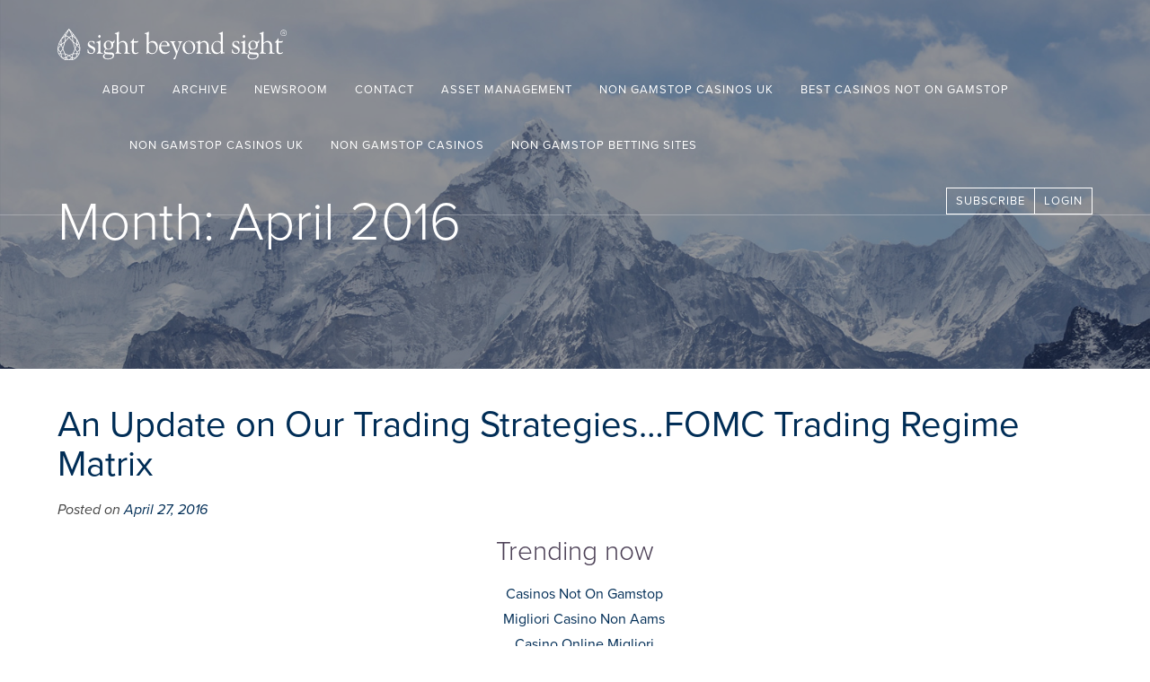

--- FILE ---
content_type: text/html; charset=UTF-8
request_url: https://www.rareviewmacro.com/2016/04/
body_size: 7513
content:
<!DOCTYPE html>
<html lang="en-US">
    <head>
	<meta http-equiv="Content-Type" content="text/html; charset=UTF-8">
        <title>April 2016 - Rareview Macro LLC</title>
	<link rel="canonical" href="https://rareviewmacro.com/2016/04/">
		<meta name="author" content="Rareview">
		<meta name="viewport" content="width=device-width, initial-scale=1.0">
		<link rel="profile" href="https://gmpg.org/xfn/11">
		<link rel="pingback" href="https://www.rareviewmacro.com/xmlrpc.php">
				<link rel="shortcut icon" type="image/ico" href="../../wp-content/uploads/2016/12/cropped-Favicon.gif">
		<!-- Typekit -->
		<script src="../../zby8zye.js"></script>
		<script>try{Typekit.load({ async: true });}catch(e){}</script>
		<!--Stylesheets -->
		<link href="../../font-awesome/4.1.0/css/font-awesome.min.css" rel="stylesheet">
		<link href="../../wp-content/themes/rvmacro/js/fancybox/jquery.fancybox.css" rel="stylesheet">
		<link rel="stylesheet" href="../../wp-content/themes/rvmacro/style.css">
		
        <!-- Webmaster Tools -->
<!-- This site is optimized with the Yoast SEO plugin v5.6 - https://yoast.com/wordpress/plugins/seo/ -->
<meta name="robots" content="noindex,follow">
<link rel="next" href="/">
<meta name="twitter:card" content="summary">
<meta name="twitter:title" content="April 2016 - Rareview Macro LLC">
<meta name="twitter:site" content="@rareviewmacro">
<script type="application/ld+json">{"@context":"http:\/\/schema.org","@type":"WebSite","@id":"#website","url":"http:\/\/www.rareviewmacro.com\/","name":"Rareview Macro LLC","alternateName":"Sight Beyond Sight","potentialAction":{"@type":"SearchAction","target":"http:\/\/www.rareviewmacro.com\/?s={search_term_string}","query-input":"required name=search_term_string"}}</script>
<script type="application/ld+json">{"@context":"http:\/\/schema.org","@type":"Organization","url":"http:\/\/www.rareviewmacro.com\/2016\/04\/","sameAs":["https:\/\/twitter.com\/rareviewmacro"],"@id":"#organization","name":"Rareview Macro LLC","logo":"http:\/\/www.rareviewmacro.com.php56-11.dfw3-2.websitetestlink.com\/wp-content\/uploads\/2015\/03\/rareview_logocentre1.png"}</script>
<!-- / Yoast SEO plugin. -->
<link rel="dns-prefetch" href="https://s.w.org/">
		<script type="text/javascript">
			window._wpemojiSettings = {"baseUrl":"https:\/\/s.w.org\/images\/core\/emoji\/2.3\/72x72\/","ext":".png","svgUrl":"https:\/\/s.w.org\/images\/core\/emoji\/2.3\/svg\/","svgExt":".svg","source":{"concatemoji":"http:\/\/www.rareviewmacro.com\/wp-includes\/js\/wp-emoji-release.min.js?ver=4.8.2"}};
			!function(a,b,c){function d(a){var b,c,d,e,f=String.fromCharCode;if(!k||!k.fillText)return!1;switch(k.clearRect(0,0,j.width,j.height),k.textBaseline="top",k.font="600 32px Arial",a){case"flag":return k.fillText(f(55356,56826,55356,56819),0,0),b=j.toDataURL(),k.clearRect(0,0,j.width,j.height),k.fillText(f(55356,56826,8203,55356,56819),0,0),c=j.toDataURL(),b!==c&&(k.clearRect(0,0,j.width,j.height),k.fillText(f(55356,57332,56128,56423,56128,56418,56128,56421,56128,56430,56128,56423,56128,56447),0,0),b=j.toDataURL(),k.clearRect(0,0,j.width,j.height),k.fillText(f(55356,57332,8203,56128,56423,8203,56128,56418,8203,56128,56421,8203,56128,56430,8203,56128,56423,8203,56128,56447),0,0),c=j.toDataURL(),b!==c);case"emoji4":return k.fillText(f(55358,56794,8205,9794,65039),0,0),d=j.toDataURL(),k.clearRect(0,0,j.width,j.height),k.fillText(f(55358,56794,8203,9794,65039),0,0),e=j.toDataURL(),d!==e}return!1}function e(a){var c=b.createElement("script");c.src=a,c.defer=c.type="text/javascript",b.getElementsByTagName("head")[0].appendChild(c)}var f,g,h,i,j=b.createElement("canvas"),k=j.getContext&&j.getContext("2d");for(i=Array("flag","emoji4"),c.supports={everything:!0,everythingExceptFlag:!0},h=0;h<i.length;h++)c.supports[i[h]]=d(i[h]),c.supports.everything=c.supports.everything&&c.supports[i[h]],"flag"!==i[h]&&(c.supports.everythingExceptFlag=c.supports.everythingExceptFlag&&c.supports[i[h]]);c.supports.everythingExceptFlag=c.supports.everythingExceptFlag&&!c.supports.flag,c.DOMReady=!1,c.readyCallback=function(){c.DOMReady=!0},c.supports.everything||(g=function(){c.readyCallback()},b.addEventListener?(b.addEventListener("DOMContentLoaded",g,!1),a.addEventListener("load",g,!1)):(a.attachEvent("onload",g),b.attachEvent("onreadystatechange",function(){"complete"===b.readyState&&c.readyCallback()})),f=c.source||{},f.concatemoji?e(f.concatemoji):f.wpemoji&&f.twemoji&&(e(f.twemoji),e(f.wpemoji)))}(window,document,window._wpemojiSettings);
		</script>
		<style type="text/css">
img.wp-smiley,
img.emoji {
	display: inline !important;
	border: none !important;
	box-shadow: none !important;
	height: 1em !important;
	width: 1em !important;
	margin: 0 .07em !important;
	vertical-align: -0.1em !important;
	background: none !important;
	padding: 0 !important;
}
</style>
<link rel="stylesheet" id="pmpro_frontend-css" href="../../wp-content/themes/rvmacro/paid-memberships-pro/css/frontend-ver-1.9.3.css" type="text/css" media="screen">
<link rel="stylesheet" id="pmpro_print-css" href="../../wp-content/plugins/paid-memberships-pro/css/print-ver-1.9.3.css" type="text/css" media="print">
<link rel="stylesheet" id="theme-my-login-css" href="../../wp-content/themes/rvmacro/theme-my-login-ver-6.4.9.css" type="text/css" media="all">
<link rel="stylesheet" id="contact-form-7-css" href="../../wp-content/plugins/contact-form-7/includes/css/styles-ver-4.9.css" type="text/css" media="all">
<script type="text/javascript" src="../../wp-includes/js/jquery/jquery-ver-1.12.4.js"></script>
<script type="text/javascript" src="../../wp-includes/js/jquery/jquery-migrate.min-ver-1.4.1.js"></script>
<script type="text/javascript" src="../../wp-content/plugins/theme-my-login/modules/themed-profiles/themed-profiles-ver-4.8.2.js"></script>
<link rel="https://api.w.org/" href="https://www.rareviewmacro.com/wp-json/">
<link rel="EditURI" type="application/rsd+xml" title="RSD" href="https://www.rareviewmacro.com/xmlrpc.php?rsd">
<link rel="wlwmanifest" type="application/wlwmanifest+xml" href="https://www.rareviewmacro.com/wp-includes/wlwmanifest.xml"> 
<meta name="generator" content="WordPress 4.8.2">
		 <script type="text/javascript">//<![CDATA[
			var vcHost = document.location.protocol == "https:" ? "https://" : "http://";
			var vcUrl = "www.vcita.com" + "/" + "26478555496a835f" + '/loader.js';
			document.write(unescape("%3Cscript src='" + vcHost + vcUrl + "' type='text/javascript'%3E%3C/script%3E"));	
		//]]></script>
				<style type="text/css">.recentcomments a{display:inline !important;padding:0 !important;margin:0 !important;}</style>
		<link rel="icon" href="../../wp-content/uploads/2016/12/cropped-Favicon-32x32.gif" sizes="32x32">
<link rel="icon" href="../../wp-content/uploads/2016/12/cropped-Favicon-192x192.gif" sizes="192x192">
<link rel="apple-touch-icon-precomposed" href="../../wp-content/uploads/2016/12/cropped-Favicon-180x180.gif">
<meta name="msapplication-TileImage" content="/wp-content/uploads/2016/12/cropped-Favicon-270x270.gif">
    </head>
	    		<body id="interior" class="archive date group-blog">
    	<header id="header" role="banner">
			<div class="wrapper clear">
				<nav id="site-navigation" class="main-navigation" role="navigation">
					<a href="/" title="Home" id="logo"><img src="../../wp-content/themes/rvmacro/img/logo.svg" width="" height="" alt="Rareview Macro"></a>
					<button class="menu-toggle" aria-controls="nav-menu" aria-expanded="false"><i></i></button>
					<div class="menu">
						<ul id="menu-main-nav">
							<li id="menu-item-24" class="menu-item menu-item-type-post_type menu-item-object-page menu-item-24"><a href="../../about-sight-beyond-sight-global-macro-strategy-newsletter-rareview-macro-neil-azous/">About</a><i class="icon-toggle"></i></li>
<li id="menu-item-26" class="menu-item menu-item-type-post_type menu-item-object-page current_page_parent menu-item-26"><a href="../../archive-rareview-macro-subscriber-sight-beyond-sight-global-macro-strategy-newsletter/">Archive</a><i class="icon-toggle"></i></li>
<li id="menu-item-58" class="menu-item menu-item-type-post_type menu-item-object-page menu-item-58"><a href="../../newsroom-media-coverage-rareviewmacro-global-macro-strategy-neil-azous/">Newsroom</a><i class="icon-toggle"></i></li>
<li id="menu-item-22" class="menu-item menu-item-type-post_type menu-item-object-page menu-item-22"><a href="../../contact-rareviewmacro-sight-beyond-sight-subscribe/">Contact</a><i class="icon-toggle"></i></li>
<li id="menu-item-5518" class="menu-item menu-item-type-custom menu-item-object-custom menu-item-5518"><a target="_blank" href="http://rareviewcapital.com/">Asset Management</a><i class="icon-toggle"></i></li><li class="menu-item menu-item-type-custom menu-item-object-custom menu-item-5518"><a href="https://pumphousegallery.org.uk/">Non Gamstop Casinos UK</a></li><li class="menu-item menu-item-type-custom menu-item-object-custom menu-item-5518"><a href="https://plandigitaluk.com/">Best Casinos Not On Gamstop</a></li><li class="menu-item menu-item-type-custom menu-item-object-custom menu-item-5518"><a href="https://nva.org.uk/">Non Gamstop Casinos UK</a></li><li class="menu-item menu-item-type-custom menu-item-object-custom menu-item-5518"><a href="https://www.westernpowerinnovation.co.uk/">Non Gamstop Casinos</a></li><li class="menu-item menu-item-type-custom menu-item-object-custom menu-item-5518"><a href="https://www.powwownow.co.uk/">Non Gamstop Betting Sites</a></li>
						</ul>
					</div>
					<div class="account-navigation">
				    	<ul>
					    	<li>
																<a href="../../membership-account/membership-checkout/" title="Subscribe today">Subscribe</a>
															</li>
							<li>
																<a href="../../wp-content/themes/rvmacro/popups/login-popup/" title="" class="fancybox fancybox.ajax">Login</a>
															</li>
				    	</ul>
					</div>
				</nav>
	    	</div><!-- end wrapper -->
    	</header><!-- end header -->
		<div id="main" role="main">
			<header id="intro">
    			<div class="wrapper clear">
			    	<h1 class="page-title">
    		    		Month: <span>April 2016</span>    		    	</h1>
    			</div>
    		</header>
    		<section class="wrapper clear">
    			    <header class="page-header">
    			    	    			    </header><!-- .page-header -->
<article id="post-4739" class="post-4739 post type-post status-publish format-standard hentry category-uncategorized pmpro-has-access">
	<header class="entry-header">
					<h1 class="entry-title"><a href="../../wp-content/themes/rvmacro/popups/subscribe-popup/" class="fancybox fancybox.ajax">An Update on Our Trading Strategies…FOMC Trading Regime Matrix</a></h1>
				<div class="entry-meta">
			<span class="posted-on">Posted on <a href="/" rel="bookmark"><time class="entry-date published" datetime="2016-04-27T11:29:35+00:00">April 27, 2016</time></a></span>		</div><!-- .entry-meta -->
			</header><!-- .entry-header -->
	<div style="text-align:center"><h2>Trending now</h2><ul style="list-style:none;padding-left:0"><li><a href="https://groovemag.co.uk/">Casinos Not On Gamstop</a></li><li><a href="https://www.progettomarzotto.org/">Migliori Casino Non Aams</a></li><li><a href="https://www.essetresport.com/">Casino Online Migliori</a></li><li><a href="https://www.efddgroup.eu/">Siti Scommesse Non Aams</a></li><li><a href="https://gdalabel.org.uk/">Gambling Sites Not On Gamstop</a></li><li><a href="https://visitfortwilliam.co.uk/">Casinos Not On Gamstop</a></li><li><a href="https://tescobagsofhelp.org.uk/">Casinos Not On Gamstop</a></li><li><a href="https://www.face-online.org.uk/">Casinos Not On Gamstop</a></li><li><a href="https://www.italchamind.eu/">Migliori Casino Non Aams</a></li><li><a href="https://www.editions-sorbonne.fr/">Nouveau Site De Casino En Ligne</a></li><li><a href="https://www.aboutcookies.org.uk/">Best Online Casinos</a></li><li><a href="https://everythinggeneticltd.co.uk/casinos-not-on-gamstop/">Non Gamstop Casinos UK</a></li><li><a href="https://www.bristolticketshop.co.uk/">Best Non Gamstop Casinos</a></li><li><a href="https://stallion-theme.co.uk/">Casino Sites Not On Gamstop</a></li><li><a href="https://www.clintoncards.co.uk/">Non-gamstop UK Casinos</a></li><li><a href="https://gamstopgambling.com/">Non Gamstop Casinos</a></li><li><a href="https://www.hispaniawargames.com/">Salas Poker Online España</a></li><li><a href="https://www.colofonrevistaliteraria.com/">Casinos Sin Licencia En España</a></li><li><a href="https://www.cheshirewestmuseums.org/non-gamstop-casinos-uk/">Best Non Gamstop Casinos</a></li><li><a href="https://londonnewsonline.co.uk/">Non Gamstop Casino UK</a></li><li><a href="https://www.charitydigitalnews.co.uk/">Non Gamstop Casino Sites UK</a></li><li><a href="https://www.thehotelcollection.co.uk/casinos-not-on-gamstop/">Best Non Gamstop Casino</a></li><li><a href="https://www.monsterpetsupplies.co.uk/">Non Gamstop Casino Sites UK</a></li><li><a href="https://www.parentalguidance.org.uk/">Non Gamstop Casinos UK</a></li><li><a href="https://reseauvoltaire.net/">Casino Online Non Aams</a></li><li><a href="https://22wcss.org/">Casino Not On Gamstop</a></li><li><a href="https://www.gmcuk.org/">Uk Sports Betting Sites Not On Gamstop</a></li><li><a href="https://www.etno.be/">Meilleur Casino En Ligne Belgique</a></li><li><a href="https://www.truvo.be/">Meilleur Casino En Ligne En Belgique</a></li><li><a href="https://www.ristorantelacampana.com/">Casino Con Visa</a></li><li><a href="https://www.abundancethebook.com/">KYC 절차 없는 온라인 카지노</a></li><li><a href="https://savoirfaireensemble.fr/">Meilleurs Sites De Paris Sportifs</a></li><li><a href="https://www.forum-avignon.org/">Casino En Ligne France</a></li><li><a href="https://welcomingeurope.it/">Crypto Casino</a></li><li><a href="https://www.grandrabbindefrance.com/">Casino En Ligne 2026</a></li></ul></div><footer class="entry-footer">
			</footer><!-- .entry-footer -->
</article><!-- #post-## -->
<article id="post-4734" class="post-4734 post type-post status-publish format-standard hentry category-uncategorized pmpro-has-access">
	<header class="entry-header">
					<h1 class="entry-title"><a href="../../wp-content/themes/rvmacro/popups/subscribe-popup/" class="fancybox fancybox.ajax">Two Idiosyncratic Situations Dominate Overnight Narrative</a></h1>
				<div class="entry-meta">
			<span class="posted-on">Posted on <a href="/" rel="bookmark"><time class="entry-date published" datetime="2016-04-26T12:24:08+00:00">April 26, 2016</time></a></span>		</div><!-- .entry-meta -->
			</header><!-- .entry-header -->
	<footer class="entry-footer">
			</footer><!-- .entry-footer -->
</article><!-- #post-## -->
<article id="post-4726" class="post-4726 post type-post status-publish format-standard hentry category-uncategorized pmpro-has-access">
	<header class="entry-header">
					<h1 class="entry-title"><a href="../../wp-content/themes/rvmacro/popups/subscribe-popup/" class="fancybox fancybox.ajax">Trade Lab - Long AAPL</a></h1>
				<div class="entry-meta">
			<span class="posted-on">Posted on <a href="/" rel="bookmark"><time class="entry-date published" datetime="2016-04-25T19:02:35+00:00">April 25, 2016</time></a></span>		</div><!-- .entry-meta -->
			</header><!-- .entry-header -->
	<footer class="entry-footer">
			</footer><!-- .entry-footer -->
</article><!-- #post-## -->
<article id="post-4718" class="post-4718 post type-post status-publish format-standard hentry category-uncategorized pmpro-has-access">
	<header class="entry-header">
					<h1 class="entry-title"><a href="../../wp-content/themes/rvmacro/popups/subscribe-popup/" class="fancybox fancybox.ajax">The Most Important Asset in the World this Week is the Dollar-Yen</a></h1>
				<div class="entry-meta">
			<span class="posted-on">Posted on <a href="/" rel="bookmark"><time class="entry-date published" datetime="2016-04-25T11:42:43+00:00">April 25, 2016</time></a></span>		</div><!-- .entry-meta -->
			</header><!-- .entry-header -->
	<footer class="entry-footer">
			</footer><!-- .entry-footer -->
</article><!-- #post-## -->
<article id="post-4713" class="post-4713 post type-post status-publish format-standard hentry category-uncategorized pmpro-has-access">
	<header class="entry-header">
					<h1 class="entry-title"><a href="../../wp-content/themes/rvmacro/popups/subscribe-popup/" class="fancybox fancybox.ajax">Our Models Validating Market-Based Measures of Inflation</a></h1>
				<div class="entry-meta">
			<span class="posted-on">Posted on <a href="/" rel="bookmark"><time class="entry-date published" datetime="2016-04-20T19:56:23+00:00">April 20, 2016</time></a></span>		</div><!-- .entry-meta -->
			</header><!-- .entry-header -->
	<footer class="entry-footer">
			</footer><!-- .entry-footer -->
</article><!-- #post-## -->
<article id="post-4702" class="post-4702 post type-post status-publish format-standard hentry category-uncategorized pmpro-has-access">
	<header class="entry-header">
					<h1 class="entry-title"><a href="../../wp-content/themes/rvmacro/popups/subscribe-popup/" class="fancybox fancybox.ajax">Short US Fixed Income is Better than Short US Equities</a></h1>
				<div class="entry-meta">
			<span class="posted-on">Posted on <a href="/" rel="bookmark"><time class="entry-date published" datetime="2016-04-20T13:14:48+00:00">April 20, 2016</time></a></span>		</div><!-- .entry-meta -->
			</header><!-- .entry-header -->
	<footer class="entry-footer">
			</footer><!-- .entry-footer -->
</article><!-- #post-## -->
<article id="post-4697" class="post-4697 post type-post status-publish format-standard hentry category-uncategorized pmpro-has-access">
	<header class="entry-header">
					<h1 class="entry-title"><a href="../../wp-content/themes/rvmacro/popups/subscribe-popup/" class="fancybox fancybox.ajax">Fixed Income Will Shortly Force You to Trade the Inflation Impulse</a></h1>
				<div class="entry-meta">
			<span class="posted-on">Posted on <a href="/" rel="bookmark"><time class="entry-date published" datetime="2016-04-19T13:00:02+00:00">April 19, 2016</time></a></span>		</div><!-- .entry-meta -->
			</header><!-- .entry-header -->
	<footer class="entry-footer">
			</footer><!-- .entry-footer -->
</article><!-- #post-## -->
<article id="post-4689" class="post-4689 post type-post status-publish format-standard hentry category-uncategorized pmpro-has-access">
	<header class="entry-header">
					<h1 class="entry-title"><a href="../../wp-content/themes/rvmacro/popups/subscribe-popup/" class="fancybox fancybox.ajax">No Fancy Title Today…Just the Most Important Observations</a></h1>
				<div class="entry-meta">
			<span class="posted-on">Posted on <a href="/" rel="bookmark"><time class="entry-date published" datetime="2016-04-18T12:47:04+00:00">April 18, 2016</time></a></span>		</div><!-- .entry-meta -->
			</header><!-- .entry-header -->
	<footer class="entry-footer">
			</footer><!-- .entry-footer -->
</article><!-- #post-## -->
<article id="post-4680" class="post-4680 post type-post status-publish format-standard hentry category-uncategorized pmpro-has-access">
	<header class="entry-header">
					<h1 class="entry-title"><a href="../../wp-content/themes/rvmacro/popups/subscribe-popup/" class="fancybox fancybox.ajax">Skynet Attacked…Billionaires to Have a Day in the Sun vs. the Machines</a></h1>
				<div class="entry-meta">
			<span class="posted-on">Posted on <a href="/" rel="bookmark"><time class="entry-date published" datetime="2016-04-14T12:25:24+00:00">April 14, 2016</time></a></span>		</div><!-- .entry-meta -->
			</header><!-- .entry-header -->
	<footer class="entry-footer">
			</footer><!-- .entry-footer -->
</article><!-- #post-## -->
<article id="post-4670" class="post-4670 post type-post status-publish format-standard hentry category-uncategorized pmpro-has-access">
	<header class="entry-header">
					<h1 class="entry-title"><a href="../../wp-content/themes/rvmacro/popups/subscribe-popup/" class="fancybox fancybox.ajax">Enough Talk…It’s Time to Trade</a></h1>
				<div class="entry-meta">
			<span class="posted-on">Posted on <a href="/" rel="bookmark"><time class="entry-date published" datetime="2016-04-13T12:15:08+00:00">April 13, 2016</time></a></span>		</div><!-- .entry-meta -->
			</header><!-- .entry-header -->
	<footer class="entry-footer">
			</footer><!-- .entry-footer -->
</article><!-- #post-## -->
    			    	<nav role="navigation" id="pagination" class="navigation-paging">
		<ul class="page-numbers">
	<li><span class="page-numbers current">1</span></li>
	<li><a class="page-numbers" href="/">2</a></li>
	<li><a class="next page-numbers" href="/">Next</a></li>
</ul>
	</nav><!-- #nav-below -->
    			    		</section>
		</div><!-- end main -->
					<div id="brands">
    			<div class="wrapper">
					<h2>Brands that are using Sight <em>Beyond</em> Sight®</h2>
	    			<ul>
	    				<li><img src="../../wp-content/uploads/2014/05/logo-1.gif" width="" height="" alt=""></li>	    				<li><img src="../../wp-content/uploads/2014/05/logo-2.gif" width="" height="" alt=""></li>	    				<li><img src="../../wp-content/uploads/2014/05/reuters.gif" width="" height="" alt=""></li>	    				<li><img src="../../wp-content/uploads/2016/08/new-etf-logo.gif" width="" height="" alt=""></li>	    				<li><img src="../../wp-content/uploads/2016/08/fin.gif" width="" height="" alt=""></li>	    				<li><img src="../../wp-content/uploads/2014/05/market-watch.gif" width="" height="" alt=""></li>	    				<li><img src="../../wp-content/uploads/2016/08/interactive-brokers-new.jpg" width="" height="" alt=""></li>	    				<li><img src="../../wp-content/uploads/2014/05/cctv.gif" width="" height="" alt=""></li>	    			</ul>
    			</div>
			</div><!-- end brands -->
		<div id="subscribeToday">
			<p>
    			<a href="../../membership-account/membership-checkout/" title="Sign up with Rareview Macro today" class="btnGreen btnSolid">
	    			<strong>Subscribe Today!</strong>
	    			Instant Access Once You Create an Account
    			</a>
    		</p>
		</div><!-- end subscribe -->
		<div id="connect">
							<ul>
					<li>
						<p>Questions? Fill out the <a href="../../contact-rareviewmacro-sight-beyond-sight-subscribe/">Contact</a> form, or get in touch:</p>
					</li>
					<li>
						<i class="fa fa-mobile"></i>
						<a href="tel:(203)%20539-6067" title="Call now">(203) 539-6067</a>
					</li>
					<li>
						<i class="fa fa-envelope"></i>
						<a href="/cdn-cgi/l/email-protection#1871767e77586a6e75797b6a77367b7775" title="Send an Email"><span class="__cf_email__" data-cfemail="a9c0c7cfc6e9dbdfc4c8cadbc687cac6c4">[email&#160;protected]</span></a>
					</li>
					<li>
						<i class="fa fa-calendar"></i>
						<a class="livesite-schedule" href="#" data-origin="livesite_main_action" data-options="">Schedule a Discussion</a>
					</li>
				</ul>
					</div><!-- end connect -->
		<footer id="footer" role="contentinfo">
			<div id="sitemap" class="wrapper">
				<nav>
											    	<div class="column">
							    	<h5>
								    	Rareview Macro							    	</h5>
							    	<ul>
<li><a href="/">Home</a></li>
<li><a href="../../about-sight-beyond-sight-global-macro-strategy-newsletter-rareview-macro-neil-azous/">About Us</a></li>
<li><a href="../../newsroom-media-coverage-rareviewmacro-global-macro-strategy-neil-azous/">Newsroom</a></li>
<li><a href="../../contact-rareviewmacro-sight-beyond-sight-subscribe/">Contact Us</a></li>
</ul>
						    	</div>
						    							    	<div class="column">
							    	<h5>
								    	Sight Beyond Sight							    	</h5>
							    	<ul>
<li><a href="http://www.rareviewmacro.com.php56-11.dfw3-2.websitetestlink.com/membership-account/membership-checkout/?level=1">Subscribe</a></li>
<li><a href="http://www.rareviewmacro.com.php56-11.dfw3-2.websitetestlink.com/archive-rareview-macro-subscriber-sight-beyond-sight-global-macro-strategy-newsletter/">Archives</a></li>
</ul>
						    	</div>
						    							    	<div class="column">
							    	<h5>
								    	Legal							    	</h5>
							    	<ul>
<li><a href="../../terms-of-service/">Subscriber Agreement &amp; Terms of Service</a></li>
<li><a href="../../refund-policy/">Refund Policy</a></li>
<li><a href="../../privacy-policy-sightbeyondsight-macro-strategy-newsletter/">Privacy Policy</a></li>
</ul>
						    	</div>
						    							    	<div class="column">
							    	<h5>
								    	Asset Management							    	</h5>
							    	<ul>
<li><a href="http://www.rareviewcapital.com/" target="_blank">Rareview Capital LLC</a></li>
</ul>
						    	</div>
						    						<div class="column">
						<h5>Membership</h5>
						<ul>
							<li>
																<a href="../../membership-account/membership-checkout/" title="Subscribe today">Subscribe</a>
															</li>
							<li>
																<a href="../../wp-content/themes/rvmacro/popups/login-popup/" title="" class="fancybox fancybox.ajax">Login</a>
															</li>
						</ul>
					</div>
				</nav>
			</div><!-- end wrapper -->
			<div class="wrapper top-80">
				<div class="col-3">
								    		<ul id="footerSocial">
				    						    						    		<li><a href="https://twitter.com/neilazous" title="Twitter" target="_blank"><i class="fa fa-twitter"></i></a></li>
				    						    						    						    						    						    						    		<li><a href="https://www.linkedin.com/in/neilazous" title="LinkedIn" target="_blank"><i class="fa fa-linkedin"></i></a></li>
				    						    						    						    		<li><a href="/cdn-cgi/l/email-protection#5930373f36192b2f34383a2b36773a3634" title="Email" target="_blank"><i class="fa fa-envelope"></i></a></li>
				    					    		</ul>
			    					</div><!-- end col -->
				<div class="col-6">
					<p id="footerLogo"><a href="/" title="Home"><img src="../../wp-content/themes/rvmacro/img/logo.svg" width="" height="" alt="Rareview Macro"></a></p>
				</div><!-- end col -->
				<div class="col-3">
					<p id="toTheTop"><a href="#" title="">Back to top</a> <i class="fa fa-angle-up"></i></p>
				</div><!-- end col -->
			</div><!-- end wrapper -->
			<hr class="top-50 bottom-50">
			<div id="disclaimer" class="wrapper">
									<div class="col-3">
						<p style="text-align: justify;">This website is operated and maintained by Rareview Macro LLC.</p>
<p style="text-align: justify;">Sight Beyond Sight® is a registered trademark of Rareview Macro LLC.</p>
<p style="text-align: justify;">RVmacro, RVM, and SBS are DBA’s of Rareview Macro LLC.</p>
					</div><!-- end col -->
					<div class="col-6">
						<p style="text-align: justify;">Sight <em>Beyond</em> Sight® is published by and is the property of Rareview Macro LLC (“RVM”) and distributed for informational and educational purposes only. The content of this newsletter is intended for institutions and professional advisers only. This distribution is not intended for use by private clients or retail investors. RVM is not a registered investment advisor or a broker/dealer.</p>
<p style="text-align: justify;">All information is provided as-is and does not represent personalized investment advice. This site does not constitute a representation by the publisher or a solicitation for the purchase or sale of securities. All opinions provided are based on sources believed to be reliable and are written in good faith, but no warranty or representation, expressed or implied, is made as to their accuracy. There are risks associated with any investment and we strongly encourage readers to supplement the information in these articles, special reports, tweets and newsletters with independent research and other professional advice before investing in any security.</p>
					</div><!-- end col -->
					<div class="col-3">
						<p style="text-align: justify;">Rareview Macro LLC, Sight Beyond Sight®, www.rareviewmacro.com, www.sightbeyondsight.com, www.rvmacro.com, @neilazous, and @sbstimestamp are not an offering for any investment. They represent only the opinions of Neil Azous. Any views expressed are provided for information purposes only and should not be construed in any way as an offer, an endorsement, or inducement to invest and is not in any way a testimony of, or associated with, Azous’ other firms and affiliations.</p>
					</div><!-- end col -->
							</div><!-- end wrapper -->
			<hr class="top-40 bottom-50">
			<div id="copyright" class="wrapper">
									<p>Copyright © 2017 Rareview Macro LLC. All rights reserved.</p>
							</div><!-- end wrapper -->
		</footer><!-- end footer -->
		    <!-- Start of StatCounter Code -->
    <script data-cfasync="false" src="/cdn-cgi/scripts/5c5dd728/cloudflare-static/email-decode.min.js"></script><script>
    <!-- 
        var sc_project=9840182; 
        var sc_security="ab4c29f0"; 
      var sc_invisible=1;
        var scJsHost = (("https:" == document.location.protocol) ?
        "https://secure." : "http://www.");
    //-->
document.write("<sc"+"ript src='" +scJsHost +"statcounter.com/counter/counter.js'></"+"script>");
</script>
  
    <!-- End of StatCounter Code -->
		<!-- Memberships powered by Paid Memberships Pro v1.9.3.
 -->
		
<script type="text/javascript" src="../../wp-content/plugins/contact-form-7/includes/js/scripts-ver-4.9.js"></script>
<script type="text/javascript" src="../../wp-content/themes/rvmacro/js/fancybox/jquery.fancybox.pack.js"></script>
<script type="text/javascript" src="../../wp-content/themes/rvmacro/js/fancybox/helpers/jquery.fancybox-media.js"></script>
<script type="text/javascript" src="../../wp-content/themes/rvmacro/js/global.js"></script>
<script type="text/javascript" src="../../wp-content/themes/rvmacro/js/navigation-ver-20120206.js"></script>
<script type="text/javascript" src="../../wp-includes/js/wp-embed.min-ver-4.8.2.js"></script>
	<script defer src="https://static.cloudflareinsights.com/beacon.min.js/vcd15cbe7772f49c399c6a5babf22c1241717689176015" integrity="sha512-ZpsOmlRQV6y907TI0dKBHq9Md29nnaEIPlkf84rnaERnq6zvWvPUqr2ft8M1aS28oN72PdrCzSjY4U6VaAw1EQ==" data-cf-beacon='{"version":"2024.11.0","token":"357f25b1921641e4b24eaf571d465bbc","r":1,"server_timing":{"name":{"cfCacheStatus":true,"cfEdge":true,"cfExtPri":true,"cfL4":true,"cfOrigin":true,"cfSpeedBrain":true},"location_startswith":null}}' crossorigin="anonymous"></script>
</body>
</html>


--- FILE ---
content_type: text/css
request_url: https://www.rareviewmacro.com/wp-content/themes/rvmacro/style.css
body_size: 12195
content:
/*
	Theme Name: Rareview Macro
	Theme URI: http://underscores.me/
	Author: Rareview
	Author URI: http://www.rareview.com
	Description: A custom Rareview Macro theme
	Version: 1.0-wpcom
	License: GNU General Public License v2 or later
	License URI: http://www.gnu.org/licenses/gpl-2.0.html
	Text Domain: rvmacro
	Domain Path: /languages/
	Tags:
*/

/* =Reset
============================================================================== */

    html, body, div, span, applet, object, iframe,
    h1, h2, h3, h4, h5, h6, p, blockquote, pre,
    a, abbr, acronym, address, big, cite, code,
    del, dfn, em, img, ins, kbd, q, s, samp,
    small, strike, strong, sub, sup, tt, var,
    b, u, i, center,
    dl, dt, dd, ol, ul, li,
    fieldset, form, label, legend,
    table, caption, tbody, tfoot, thead, tr, th, td,
    article, aside, canvas, details, embed, 
    figure, figcaption, footer, header, hgroup, 
    menu, nav, output, ruby, section, summary,
    time, mark, audio, video {
    	margin: 0;
    	padding: 0;
    	border: 0;
    	font-size: 100%;
    	outline: 0;
    	font: inherit;
    	vertical-align: baseline;
		}
    
    /* HTML5 display-role reset for older browsers */
    
    article, aside, details, figcaption, figure, footer, header, hgroup, menu, nav, section { display: block; }
    body { line-height: 1; }
    ol, ul { list-style: none; }
    blockquote, q { quotes: none; }
    blockquote:before, blockquote:after, q:before, q:after { content: ''; content: none; }
    table { border-collapse: collapse; border-spacing: 0; }

/* =Global
============================================================================== */

	/* Base
	-------------------------------------------------------------------------- */
		
		body {
			font: 16px/1.75 "proxima-nova", Arial, Helvetica, "Lucida Grande", "Lucida Sans", Tahoma, Verdana, sans-serif;
			color: #444;
			background: #fff;
			position: relative;
			right: 0;
			-webkit-transition: right 0.3s ease-in-out;
			   -moz-transition: right 0.3s ease-in-out;
			     -o-transition: right 0.3s ease-in-out;
				-ms-transition: right 0.3s ease-in-out;
					transition: right 0.3s ease-in-out;
			}
			
	/* Text
	-------------------------------------------------------------------------- */
		
		p, ul, ol, dl, pre {
			margin-bottom: 15px;
			}
			
		h1, h2, h3, h4, h5 {
			margin-bottom: 15px;
			color: #4c4056;
			font-weight: 300;
			}
						
		h1 { font-size: 40px; line-height: 1.1; font-weight: 400; }
		h2 { font-size: 30px; line-height: 1.2; }
		h3 { font-size: 20px; line-height: 1.3; }
		h4 { font-size: 16px; line-height: 1.4; font-weight: 700; }
		h5 { font-size: 13px; line-height: 1.5; font-weight: 700; }
					
		/* strong + em */
			
		strong { font-weight: 700; }
		em { font-style: italic; }
		
		/* lists */
		
		ol {
			margin-left: 20px;
			list-style: decimal;
			}
		
		article ul, ul.bulletList {
			margin-left: 20px;
			list-style: square;
			}
			
		/* superscript */
		
		sup {
			font-size: 100%;
			vertical-align: super;
			}
			
		/* links */
			
		a, a:visited { color: #002d56; text-decoration: none; }			
		a:hover { text-decoration: underline; }
		
	/* Buttons
	-------------------------------------------------------------------------- */		
		
		/* default state and shape */
		
		.btnBlue, .btnBlue:visited, .btnDarkBlue, .btnDarkBlue:visited, .btnGreen, .btnGreen:visited, .btnOrange, .btnOrange:visited {
			padding: 12px 25px;
			font-size: 14px;
			font-family: "proxima-nova", Arial, Helvetica, "Lucida Grande", "Lucida Sans", Tahoma, Verdana, sans-serif;
			text-align: center;
			line-height: 26px;
			border: 0;
			display: inline-block;
			cursor: pointer;
	    	-webkit-box-sizing: border-box;
			   -moz-box-sizing: border-box;
				    box-sizing: border-box;
			-webkit-transition: background 0.1s linear;
			   -moz-transition: background 0.1s linear;
			     -o-transition: background 0.1s linear;
				-ms-transition: background 0.1s linear;
					transition: background 0.1s linear;
			}
			
		.btnBlue:hover, .btnDarkBlue:hover, .btnGreen:hover, .btnOrange:hover { text-decoration: none; }
			
		/* colors */
				
		.btnBlue.btnSolid, .btnBlue.btnSolid:visited { color: #fff; background: #7cb6d5; }
		.btnBlue.btnOutline, .btnBlue.btnOutline:visited { color: #7cb6d5; border: 1px solid #7cb6d5; background: none; }
		.btnBlue.btnSolid:hover { background: #5b93ba; }
		.btnBlue.btnOutline:hover { color: #5b93ba; border-color: #5b93ba; }

		.btnDarkBlue.btnSolid, .btnDarkBlue.btnSolid:visited { color: #fff; background: #1c446a; }
		.btnDarkBlue.btnOutline, .btnDarkBlue.btnOutline:visited { color: #1c446a; border: 1px solid #1c446a; background: none; }
		.btnDarkBlue.btnSolid:hover { background: #2c5d8b; }
		.btnDarkBlue.btnOutline:hover { color: #2c5d8b; border-color: #2c5d8b; }

		.btnGreen.btnSolid, .btnGreen.btnSolid:visited { color: #fff; background: #79be98; }
		.btnGreen.btnOutline, .btnGreen.btnOutline:visited { color: #79be98; border: 1px solid #79be98; background: none; }
		.btnGreen.btnSolid:hover { background: #5d9c79; }
		.btnGreen.btnOutline:hover { color: #5d9c79; border-color: #5d9c79; }
		
		.btnOrange.btnSolid, .btnOrange.btnSolid:visited { color: #fff; background: #e6ad58; }
		.btnOrange.btnOutline, .btnOrange.btnOutline:visited { color: #e6ad58; border: 1px solid #e6ad58; background: none; }
		.btnOrange.btnSolid:hover { background: #d09741; }
		.btnOrange.btnOutline:hover { color: #d09741; border-color: #d09741; }
		
		/* buttons with centered bold text */
		
		.btnBlue strong, .btnDarkBlue strong, .btnGreen strong, .btnOrange strong {
			font-size: 20px;
			text-transform: uppercase;
			display: block;
			}
			
		.btnGreen strong, .btnOrange strong {
			font-weight: normal !important;
			}
			
		.btnGreen .fa-angle-right {
			margin-left: 5px !important;
			}
			
		/* form buttons */

		button.btnBlue, button.btnDarkBlue, button.btnGreen, button.btnOrange {
			padding-top: 0;
			padding-bottom: 0;
			line-height: 42px;
			white-space: nowrap;
			cursor: pointer;
			overflow: visible;
			-webkit-font-smoothing: antialiased;
			}
			
		button::-moz-focus-inner {
		    padding: 0;
		    border: none;
			}
			
		input[type=submit] {
		    -webkit-appearance: none;
		    -webkit-border-radius: 0;
			   -moz-border-radius: 0;
	    	        border-radius: 0;
		    }
			
		/* LinkedIn button */
		
		a.btnLinkedin, a.btnLinkedin:visited {
			margin-top: 10px;
			padding: 7px 55px 6px 20px;
			color: #fff;
			font-size: 16px;
			font-weight: 700;
			text-transform: uppercase;
			background: #1c446a;
			position: relative;
			display: inline-block;
			}
			
		a.btnLinkedin:hover {
			text-decoration: none;
			background: #326392;
			}
			
		a.btnLinkedin i {
			width: 37px;
			font-size: 27px;
			line-height: 40px;
			text-align: center;
			background: #66acd1;
			display: block;
			position: absolute;
			top: 0;
			right: 0;
			bottom: 0;
			}
			
		/* pmpro buttons */
		
		.pmpro_btn {
		    padding: 12px 25px;
		    color: #fff;
			font-size: 14px;
			font-family: "proxima-nova", Arial, Helvetica, "Lucida Grande", "Lucida Sans", Tahoma, Verdana, sans-serif;
			text-align: center;
			line-height: 26px;
			border: 0;
		    background: #1c446a;
			display: inline-block;
			cursor: pointer;
			-webkit-box-sizing: border-box;
			   -moz-box-sizing: border-box;
				    box-sizing: border-box;
			-webkit-transition: background 0.1s linear;
			   -moz-transition: background 0.1s linear;
			     -o-transition: background 0.1s linear;
				-ms-transition: background 0.1s linear;
					transition: background 0.1s linear;
		    
		}
		.pmpro_btn:hover { 
		    background: #2c5d8b;
		}
		
		.pmpro_btn-cancel { color: #7cb6d5; border: 1px solid #7cb6d5; background: none; }
		.pmpro_btn-cancel:hover { color: #2c5d8b; border-color: #2c5d8b; background: none; }

	/* Forms
	-------------------------------------------------------------------------- */
	
		/* textareas and inputs */
		
		textarea {
			line-height: 1.3;
			resize: none;
			display: block;
			}

		textarea, input, button {
			margin: 0;
			padding: 0;
			color: #484e53;
			font-size: 14px;
		    font-family: "proxima-nova", Arial, Helvetica, "Lucida Grande", "Lucida Sans", Tahoma, Verdana, sans-serif;
		    outline: 0;
		    }
		    
		textarea, input[type=text], input[type=password], input[type=email], input[type=tel] {
			padding: 9px 10px;
			border: 1px solid #dedede;
			-webkit-appearance: none;
			-webkit-box-sizing: border-box;
			   -moz-box-sizing: border-box;
				    box-sizing: border-box;
			}
			
		textarea:focus, input[type=text]:focus, input[type=password]:focus, input[type=email]:focus {
			color: #4c4056;
			border-color: #bababa;
			}
			
		::-webkit-input-placeholder  { color: #979797; }
		input:-moz-placeholder { color: #979797; }
		input:-ms-input-placeholder { color: #979797; }

		/* custom checkbox & radio inputs */
		
		input.customCheckbox,
		input.customRadio {
			position: absolute;
		    clip: rect(0,0,0,0);
		    clip: rect(0 0 0 0);
			}
			
		input.customCheckbox + label:before,
		input.customRadio + label:before {
			width: 21px;
			height: 21px;
			margin: 0 10px 0 0;
		    vertical-align: top;
		    display: inline-block;
		    position: relative;
		    top: 3px;
			}
			
		input.customCheckbox + label:before { content: url(img/custom-check-off.png); }
		input.customCheckbox:checked + label:before { content: url(img/custom-check-on.png); }
					
		input.customRadio + label:before { content: url(img/custom-radio-off.png); }
		input.customRadio:checked + label:before { content: url(img/custom-radio-on.png); }
		
		/* custom select */
		
		span.customSelect, li.customSelect > span {
			width: 100%;
			border: 1px solid #dedede;
			background: #fff;
			overflow: hidden;
			float: left;
			position: relative;
			-webkit-box-sizing: border-box;
			   -moz-box-sizing: border-box;
				    box-sizing: border-box;
			}
			
		span.customSelect:hover, li.customSelect > span:hover { background: #f4f4f4; }
		
		span.customSelect:after, li.customSelect > span:after {
			content: "▼";
			width: 33px;
			color: #dedede;
			font-size: 15px;
			text-align: center;
			display: block;
			position: absolute;
			top: 6px;
			right: -3px;
			z-index: 0;
			}
		
		span.customSelect select, li.customSelect > span select {
			width: 100%;
			margin: 0;
			padding: 9px 25px 9px 10px;
			color: #979797;
			font-size: 14px;
			font-family: "proxima-nova", Arial, Helvetica, "Lucida Grande", "Lucida Sans", Tahoma, Verdana, sans-serif;
			border: 0;
			background: transparent;
			outline: none;
			cursor: pointer;
			-webkit-appearance: none;
			   -moz-appearance: window;
			     -o-appearance: window;
				    appearance: none;
			-webkit-box-sizing: border-box;
			   -moz-box-sizing: border-box;
				    box-sizing: border-box;
			position: relative;
			z-index: 1;
			}
			
		noindex:-o-prefocus, span.customSelect select, li.customSelect > span select { width: 110%; } /* target Opera */
		@-moz-document url-prefix() { /* target Firefox */
			span.customSelect select, li.customSelect > span select { padding-top: 8px; }
		}
			
		/* search form */
		
		.searchForm, .searchForm input, .searchForm button {
			-webkit-box-sizing: border-box;
			   -moz-box-sizing: border-box;
			   		box-sizing: border-box;
			}
		
		.searchForm {
			margin-bottom: 15px;
			}
					
		.searchForm input, .searchForm button {
			height: 36px;
			-webkit-font-smoothing: subpixel-antialiased;
			}
		
		.searchForm input {
			width: 81%;
			margin-right: -1%;
			padding: 0 10px;
			color: #444 !important;
			font-size: 13px;
			border: 1px solid #dedede;
			background: #fff;
			float: left;
			}
						
		.searchForm button {
			width: 20%;
			padding: 0;
			color: #000;
			font-size: 20px;
			text-align: center;
			line-height: 36px;
			border: 0;
			background: #d9d9d9;
			float: right;
			}
			
		.searchForm button:hover { color: #fff; background: #555; cursor: pointer; }
								
	/* Layout
	-------------------------------------------------------------------------- */
		
		/* wrapper */
		
		.wrapper {
			max-width: 1400px;
			margin: 0 auto;
			padding: 0 5%;
			position: relative;
			}
		
		.wrapper:after {
		    content: "";
		    display: table;
		    clear: both;
			}
		
		[class^="col-"] {
		    width: 100%;
		    margin-right: 5%;
		    float: left;
		    -webkit-box-sizing: border-box;
		    -moz-box-sizing: border-box;
		    -ms-box-sizing: border-box;
		    box-sizing: border-box;
			}
		
		[class^="col-"]:last-child {
		    margin-right: 0;
			}
		
		[class^="col-"].col-center {
		    margin: 0 auto;
		    float: none;
			}
		
		[class^="col-"].col-right {
		    float: right;
			}
		
		.col-offset-1 {
		    padding-left: 5%;
			}
		
		@media (max-width: 767px) {
		    [class^="col-"] + [class^="col-"] {
		        margin-top: 25px;
		    }
		
		    [class^="col-"] + [class^="col-"].no-mobile-margin {
		        margin-top: 0;
		    }
		
		    .col-offset-1 {
		        padding-left: 0;
		    }
		}
		
		@media (min-width: 768px) {
		    .col-1 {
		        width: 3.75%;
		    }
		
		    .col-2 {
		        width: 12.5%;
		    }
		
		    .col-3 {
		        width: 21.25%;
		    }
		
		    .col-4 {
		        width: 30%;
		    }
		
		    .col-5 {
		        width: 38.75%;
		    }
		
		    .col-6 {
		        width: 47.5%;
		    }
		
		    .col-7 {
		        width: 56.25%;
		    }
		
		    .col-8 {
		        width: 65%;
		    }
		
		    .col-9 {
		        width: 73.75%;
		    }
		
		    .col-10 {
		        width: 82.5%;
		    }
		
		    .col-11 {
		        width: 91.25%;
		    }
		
		    .col-12 {
		        width: 100%;
		    }
		}
		
		/* top and bottom margins to increase whitespace on an as-needed basis */
		
		.top-5 { margin-top: 5px; }
		.top-10 { margin-top: 10px; }
		.top-15 { margin-top: 10px; }
		.top-20 { margin-top: 20px; }
		.top-30 { margin-top: 30px; }
		.top-40 { margin-top: 40px; }
		.top-50 { margin-top: 50px; }
		.top-60 { margin-top: 60px; }
		.top-70 { margin-top: 70px; }
		.top-80 { margin-top: 80px; }
		.top-90 { margin-top: 90px; }
		.top-100 { margin-top: 100px; }
		
		.bottom-5 { margin-bottom: 5px; }
		.bottom-10 { margin-bottom: 10px; }
		.bottom-15 { margin-bottom: 10px; }
		.bottom-20 { margin-bottom: 20px; }
		.bottom-30 { margin-bottom: 30px; }
		.bottom-40 { margin-bottom: 40px; }
		.bottom-50 { margin-bottom: 50px; }
		.bottom-60 { margin-bottom: 60px; }
		.bottom-70 { margin-bottom: 70px; }
		.bottom-80 { margin-bottom: 80px; }
		.bottom-90 { margin-bottom: 90px; }
		.bottom-100 { margin-bottom: 100px; }
					
		/* hide */
		
		.hidden {
			display: none;
			}
			
		/* float left or right */
		
		.floatLeft {
			float: left;
			}
			
		.floatRight {
			float: right;
			}
			
		.displayInline {
			width: auto !important;
			float: none !important;
			display: inline-block !important;
			}

		/* center button */ 
		
		.centerButton { 
			float: left;
			position: relative;
			left: 50%;
			}
			
		.centerButton a, .centerButton button {
			position: relative;
			left: -50%;
			}
					
		/* center text */ 
		
		.centerText {
			text-align: center;
		}	
		
		/* colors */
		
		.colorBlue, .colorBlue * { color: #66acd1 !important; }
		.colorGreen, .colorGreen * { color: #79be98 !important; }
		.colorOrange, .colorOrange * { color: #e6ad58 !important; }

		/* clear */
    	
		.clear:after {
			display: table;
			content: "";
			clear: both;
			}

/* =Header
============================================================================== */

	/* Base
	-------------------------------------------------------------------------- */
		
		/* body nav overlay */
		
		@media (max-width: 1124px) {
			body.nav-overlay:after {
				content: "";
				background: rgba(12,22,34,0.9);
				display: block;
				position: absolute;
				top: 0;
				left: 0;
				right: 0;
				bottom: 0;
				z-index: 100;
			}
		}
		
		/* header */
		
		#header {
			border-bottom: 1px solid rgba(255,255,255,0.25);
			position: absolute;
			top: 0;
			left: 0;
			right: 0;
			z-index: 101;
			}
		
		#header .wrapper {
			padding-top: 30px;
			}
			
		@media (max-width: 1024px) {
			#header {
				border-bottom: 0;
			}
		}

	/* Logo
	-------------------------------------------------------------------------- */
			
		a#logo, a#logo:visited {
			width: 255px;
			float: left;
			position: relative;
			top: 2px;
			}
			
		a#logo img {
			width: 100%;
			height: auto;
			-webkit-transition: opacity 0.1s linear;
			   -moz-transition: opacity 0.1s linear;
			     -o-transition: opacity 0.1s linear;
				-ms-transition: opacity 0.1s linear;
					transition: opacity 0.1s linear;
			}
			
		a#logo:hover img {
			opacity: 0.75;
			}

		@media (max-width: 480px) {
			a#logo, a#logo:visited {
				width: 26px;
				overflow: hidden;
			}
			a#logo img {
				width: 255px;
				height: auto;
			}
		}

			
	/* Primary Navigation
	-------------------------------------------------------------------------- */

		.main-navigation {
		    width: 100%;
			}
		
		.main-navigation:after {
		    content: "";
		    display: table;
		    clear: both;
			}
		
		.main-navigation .menu {
		    margin-left: 50px;
		    float: left;
			}
		
		.main-navigation .menu ul {
		    margin: 0;
			}
		
		.main-navigation .menu ul li {
		    margin-left: 30px;
		    float: left;
		    position: relative;
			}
		
		.main-navigation .menu ul li:first-child {
		    margin-left: 0;
			}
		
		.main-navigation .menu ul a,.main-navigation .menu ul a:visited {
		    padding: 15px 0 25px;
		    color: #fff;
		    font-size: 13px;
		    font-weight: 400;
		    text-transform: uppercase;
		    letter-spacing: 1px;
		    text-decoration: none;
		    display: block;
		    white-space: nowrap;
		    overflow: hidden;
		    text-overflow: ellipsis;
			}
		
		.main-navigation .menu ul a:hover,.main-navigation .menu ul a:visited:hover {
		    color: #66acd1;
			}
		
		.main-navigation .menu ul:first-child > .current_page_item > a:after,.main-navigation .menu ul:first-child > .current-menu-item > a:after,.main-navigation .menu ul:first-child > .current_page_ancestor > a:after,.main-navigation .menu ul:first-child > .current-menu-ancestor > a:after {
		    content: "";
		    height: 5px;
		    background: #66acd1;
		    display: block;
		    position: absolute;
		    bottom: 12px;
		    left: 0;
		    right: 0;
			}
		
		.main-navigation .menu ul ul {
		    padding: 10px 0;
		    background: rgba(38,68,103,0.9);
		    border-top: 1px solid rgba(255,255,255,0.35);
		    float: left;
		    -webkit-box-shadow: 0 3px 3px rgba(0,0,0,0.2);
		    -moz-box-shadow: 0 3px 3px rgba(0,0,0,0.2);
		    box-shadow: 0 3px 3px rgba(0,0,0,0.2);
		    position: absolute;
		    top: 100%;
		    left: -999em;
		    z-index: 99999;
			}
		
		.main-navigation .menu ul ul li {
		    margin-left: 0;
		    float: none;
			}
					
		.main-navigation .menu ul ul a {
		    padding: 5px 20px;
			}

		.main-navigation .menu ul ul a:before {
			content: '\f105';
			font-family: 'FontAwesome';
			margin: 0 10px 0 0;
			color: #7cb6d5;
			}
		
		.main-navigation .menu ul li:hover > ul {
		    left: 0;
			}
		
		.main-navigation .menu-toggle {
		    width: 25px;
		    height: 25px;
		    margin: 10px 0 27px 30px;
		    padding: 0;
		    background: none;
		    border: 0;
		    float: right;
		    cursor: pointer;
			}
		
		.main-navigation .menu-toggle i {
		    height: 2px;
		    display: block;
		    background-color: #fff;
		    position: relative;
		    -webkit-transition: background-color .12s linear;
		    -moz-transition: background-color .12s linear;
		    -ms-transition: background-color .12s linear;
		    -o-transition: background-color .12s linear;
		    transition: background-color .12s linear;
			}
		
		.main-navigation .menu-toggle i:before,.main-navigation .menu-toggle i:after {
		    content: "";
		    display: block;
		    width: 25px;
		    height: 2px;
		    position: absolute;
		    background: #fff;
		    -webkit-transition: all .12s linear;
		    -moz-transition: all .12s linear;
		    -ms-transition: all .12s linear;
		    -o-transition: all .12s linear;
		    transition: all .12s linear;
			}
		
		.main-navigation .menu-toggle i:before {
		    margin-top: -8px;
			}
		
		.main-navigation .menu-toggle i:after {
		    margin-top: 8px;
			}
		
		.main-navigation.toggled .menu-toggle i {
		    background: transparent;
			}
		
		.main-navigation.toggled .menu-toggle i:before {
		    margin-top: 0;
		    -webkit-transform: rotate(45deg);
		    -moz-transform: rotate(45deg);
		    -ms-transform: rotate(45deg);
		    -o-transform: rotate(45deg);
		    transform: rotate(45deg);
			}
		
		.main-navigation.toggled .menu-toggle i:after {
		    margin-top: 0;
		    -webkit-transform: rotate(-45deg);
		    -moz-transform: rotate(-45deg);
		    -ms-transform: rotate(-45deg);
		    -o-transform: rotate(-45deg);
		    transform: rotate(-45deg);
			}
		
		.main-navigation .menu-toggle,.main-navigation .icon-toggle {
		    display: none;
			}
		
		@media (max-width: 1124px) {
		    .main-navigation {
		        text-align: center;
		    }
		    .main-navigation .menu {
		        width: 100%;
		        margin: 10px 0 0;
		        text-align: left;
		        display: none;
		    }
		    .main-navigation .menu ul {
		        width: 100%;
		        background: #264467;
		    }
		    .main-navigation .menu ul li {
		        margin-left: 0;
		        border-top: 1px solid rgba(255,255,255,0.1);
		        display: block;
		        float: none;
		    }
		    .main-navigation .menu ul a,.main-navigation .menu ul a:visited,.main-navigation .menu ul ul a {
		        padding: 10px 20px;
		        height: 23px;
		        color: #fff;
		    }
		    .main-navigation .menu ul .menu-item-has-children > a,.main-navigation .menu ul .page_item_has_children > a {
		        padding-right: 65px;
		        position: relative;
		    }
		    .main-navigation .menu ul .menu-item-has-children .icon-toggle,.main-navigation .menu ul .page_item_has_children .icon-toggle {
		        width: 43px;
		        height: 43px;
		        background: rgba(255,255,255,0.05);
		        position: absolute;
		        top: 0;
		        right: 0;
		        cursor: pointer;
		    }
		    .main-navigation .menu ul .menu-item-has-children .icon-toggle:before,.main-navigation .menu ul .page_item_has_children .icon-toggle:before {
		        content: "";
		        width: 0;
		        height: 0;
		        border-left: 7px solid transparent;
		        border-right: 7px solid transparent;
		        border-top: 7px solid #fff;
		        display: block;
		        position: absolute;
		        top: 18px;
		        left: 14px;
		        -webkit-transition: all .12s linear;
		        -moz-transition: all .12s linear;
		        -ms-transition: all .12s linear;
		        -o-transition: all .12s linear;
		        transition: all .12s linear;
		    }
		    .main-navigation .menu ul .menu-item-has-children .icon-toggle.show-sub-menu:before,.main-navigation .menu ul .page_item_has_children .icon-toggle.show-sub-menu:before {
		        -webkit-transform: rotate(-180deg);
		        -moz-transform: rotate(-180deg);
		        -ms-transform: rotate(-180deg);
		        -o-transform: rotate(-180deg);
		        transform: rotate(-180deg);
		    }
		    .main-navigation .menu ul:first-child > .current_page_item > a,.main-navigation .menu ul:first-child > .current-menu-item > a,.main-navigation .menu ul:first-child > .current_page_ancestor > a,.main-navigation .menu ul:first-child > .current-menu-ancestor > a {
		        color: #c3c3c3;
		    }
		    .main-navigation .menu ul:first-child > .current_page_item > a:after,.main-navigation .menu ul:first-child > .current-menu-item > a:after,.main-navigation .menu ul:first-child > .current_page_ancestor > a:after,.main-navigation .menu ul:first-child > .current-menu-ancestor > a:after {
		        display: none;
		    }
		    .main-navigation .menu ul ul {
		        margin: 0;
		        padding: 0;
		        background: rgba(255,255,255,0.05);
		        border-top: none;
		        -webkit-box-shadow: none;
		        -moz-box-shadow: none;
		        box-shadow: none;
		        float: none;
		        display: none;
		        position: relative;
		        top: 0;
		        left: 0;
		    }
		    .main-navigation .menu ul ul a,.main-navigation .menu ul ul a:visited {
		        width: auto;
		        padding-left: 40px;
		        text-transform: none;
		    }
		    .main-navigation .menu ul .show-sub-menu + ul {
		        display: block;
		    }
		    .main-navigation .menu ul li:hover > ul {
		        left: auto;
		    }
		    .main-navigation.toggled .menu,.main-navigation .menu-toggle,.main-navigation .menu-item-has-children > .icon-toggle,.main-navigation .page_item_has_children > .icon-toggle {
		        display: block;
		    }
		}
	
		/* account navigation */
		
		.account-navigation {
		    margin-top: 11px;
		    float: right;
		    }
		
		.account-navigation ul li {
		    float: left;
		    }
		
		.account-navigation ul li + li {
		    margin-left: -1px;
		    padding: 0;
		    }
		
		.account-navigation ul li a,.account-navigation ul li a:visited {
		    padding: 3px 10px;
		    color: #fff;
		    font-size: 13px;
		    font-weight: 400;
		    text-transform: uppercase;
		    letter-spacing: 1px;
		    border: 1px solid #fff;
		    display: block;
		    }
		
		.account-navigation ul li a:hover,.account-navigation ul li a:visited:hover {
		    color: #66acd1;
		    text-decoration: none;
		    background: #fff;
		    }
		
		.account-navigation ul li:first-child {
		    padding-left: 0;
		    }
		
		@media (max-width: 1124px) {
		    .account-navigation {
		        display: none;
		    }
		    .toggled .account-navigation {
		        width: 100%;
		        padding: 10px 0;
		        text-align: center;
		        display: block;
		    }
		    .toggled .account-navigation li {
		        padding: 0 8px;
		        display: inline-block;
		        float: none;
		    }
		}
		

/* =Content
============================================================================== */
	
	/* Base
	-------------------------------------------------------------------------- */
		
		#interior #main { padding-bottom: 40px; }
		
		/* vertically center content */
			
		.verticalCenter {
			position: absolute;
			top: 50%;
			-webkit-transform: translateY(-50%);
			   -moz-transform: translateY(-50%);
			    -ms-transform: translateY(-50%);
				 -o-transform: translateY(-50%);
				 	transform: translateY(-50%);
			}
			
		/* sidebar */
		
		#sidebar, #sidebar + article {
			-webkit-box-sizing: border-box;
			   -moz-box-sizing: border-box;
				    box-sizing: border-box;
			}
			
		#sidebar {
			width: 30%;
			margin-top: 6px;
			padding: 20px;
			background: #ededed;
			float: left;
			}
			
		#sidebar + article {
			width: 70%;
			padding-left: 40px;
			float: right;
			}
			
	/* Intro
	-------------------------------------------------------------------------- */

		#intro {
			padding-top: 100px;
			background: url(img/mountains.jpg) 50% 100% no-repeat;
			background-size: cover;
			position: relative;
			}
			
		#intro:before {
			content: "";
			background: rgba(0,0,0,0.4);
			display: block;
			position: absolute;
			top: 0;
			left: 0;
			right: 0;
			bottom: 0;
			z-index: 0;
		}
			
		#intro, #intro h1, #intro p, #intro a, #intro a:visited { color: #fff; }
			
		#home #intro { padding: 100px 5% 20px 5%; }
		#home #intro .wrapper { min-height: 500px; padding: 0; }
		
		#interior #intro { margin-bottom: 40px; background-position: 50% 20%; }
		#interior #intro .wrapper { padding-top: 115px; padding-bottom: 115px; }
		
		/* vertical center, used on Home */
		
		#intro .verticalCenter {
			max-width: 900px;
			margin: 0 auto;
			text-align: center;
			left: 0;
			right: 0;
			}
			
		#intro .verticalCenter .entry-content {
			padding-bottom: 30px;
			}
			
		#intro .verticalCenter * {
			color: #fff;
			}
			
		#intro .verticalCenter h4 {
			text-transform: uppercase;
			font-weight: 400;
			letter-spacing: 1px;
		}
		
		#intro .verticalCenter h1 {
			font-size: 60px;
			font-weight: 300;
		}
		
		#intro .verticalCenter .btnSolid {
			padding-top: 15px;
			padding-bottom: 15px;
		}
		
		/* floats */
		
		#intro .floatLeft, #intro .floatRight {
			width: 47%;
			padding: 40px 0;
			}
			
		#intro .floatLeft { left: 0; }
		#intro .floatRight { right: 0; }
			
		/* copy */
		
		#intro .floatLeft h1, #interior #intro h1 { font-size: 60px; font-weight: 300; }
		#intro .floatLeft h1 em { font-family: Georgia, Times, serif; }
		#intro .floatLeft h1 sup { padding-left: 3px; font-size: 35%; }
		
		#intro .floatLeft p { margin-bottom: 30px; }
		
		#intro .floatLeft p a, #intro .floatLeft p a:visited {
			font-weight: 700;
			text-transform: uppercase;
			border-bottom: 1px solid #fff;
			white-space: nowrap;
			}
			
		#intro .floatLeft p a:hover {
			text-decoration: none;
			border: none;
			}
			
		#intro blockquote p {
			font-family: Georgia, Times, serif;
			font-size: 24px;
			font-style: italic;
			}
			
		#intro blockquote p cite {
			margin-top: -10px;
			font-size: 14px;
			font-family: "proxima-nova", Arial, Helvetica, "Lucida Grande", "Lucida Sans", Tahoma, Verdana, sans-serif;
			font-style: normal;
			text-transform: uppercase;
			display: block;
			}
		
		/* video */
		
		#intro .floatRight a, #intro .floatRight a:visited {
			padding: 20px;
			line-height: 0;
			background: #fff;
			display: block;
			position: relative;
			}
			
		#intro .floatRight a i {
			width: 90px;
			height: 100px;
			margin: -55px 0 0 -55px;
			padding-left: 10px;
			color: #bedaec;
			font-size: 40px;
			line-height: 100px;
			text-align: center;
			border: 5px solid #bedaec;
			background: rgba(255,255,255,0.35);
			position: absolute;
			top: 50%;
			left: 50%;
			-webkit-border-radius: 100%;
			   -moz-border-radius: 100%;
	    	        border-radius: 100%;
	    	-webkit-transition: all 0.1s linear;
			   -moz-transition: all 0.1s linear;
			     -o-transition: all 0.1s linear;
				-ms-transition: all 0.1s linear;
					transition: all 0.1s linear;
			}
			
		#intro .floatRight a:hover i { background: rgba(73,125,149,0.5); }
		
		#intro .floatRight img {
			width: 100%;
			height: auto;
			}
			
		/* search & sort */
		
		#searchSort {
			width: 40%;
			max-width: 300px;
			margin-bottom: -5px;
			float: right;
			}
			
		#searchSort .searchForm {
			width: 100%;
			max-width: inherit;
			}
		
		#searchSort .searchForm input {
			color: #444;
			font-size: 14px;
			border: none;
			}
		
		#searchSort span.customSelect { border: 0; }
		
		#intro .joinComm {
			font-size: 24px !important;
			margin-bottom: 10px !important;
			}
		
	/* Brands
	-------------------------------------------------------------------------- */
		
		#brands {
			margin-top: -1px;
			padding: 45px 0 65px 0;
			text-align: center;
			border-top: 1px solid #e9e9e9;
			}
			
		#brands h2 {
			margin-bottom: 35px;
			color: #727272;
			}
		
		#brands ul {
			width: 100%;
			margin: 0;
			display: table;
			table-layout: fixed;
			}
		
		#brands ul li {
			padding: 10px;
			line-height: 0;
			display: table-cell;
			}
			
		#brands ul li img {
			width: 100%;
			max-width: 144px;
			height: auto;
			border: 1px solid #ddd;
			}
			
	/* Popups
	-------------------------------------------------------------------------- */
		
		.popup { max-width: 960px; }
		#main .popup { max-width: inherit; }
		
		/* header */
		
		.popup header {
			padding: 20px 30px;
			text-align: center;
			background: #1c446a;
			}
						
		.popup header h4 {
			margin: 0;
			color: #fff;
			font-size: 17px;
			font-weight: 700;
			text-transform: uppercase;
			}
			
		/* article */
		
		.popup article { padding: 30px; }
		
		.popup article h1, .popup article h2, .popup article h3, .popup article h4 { color: #66acd1; }
		.popup article h3 { font-size: 25px; }
		.popup article h4 { text-transform: uppercase; }
		
		#main .popup article h3 { margin-left: auto; margin-right: auto; max-width: 960px; }		
			
		/* fancybox styles edits */
		
		.fancybox-overlay .fancybox-skin {
			background: #fff;
			-webkit-border-radius: 0;
			   -moz-border-radius: 0;
	    	        border-radius: 0;
			}
			
	/* Restricted Content
	-------------------------------------------------------------------------- */
		
		#restrictedContent h3 {
			color: #727272;
			text-align: center;
			}
		
		#restrictedContent h3 strong { font-weight: 600; }
		
		#restrictedContent .floatLeft, #restrictedContent .floatRight {
			width: 50%;
			margin-top: 20px;
			position: relative;
			-webkit-box-sizing: border-box;
			   -moz-box-sizing: border-box;
				    box-sizing: border-box;
			}
			
		#restrictedContent .floatLeft {
			padding-right: 7%;
			border-right: 1px solid #dfdfdf;
			}
			
		#restrictedContent .floatRight { padding-left: 7%; }
			
		#restrictedContent h1 { margin-bottom: 46px; }
			
		#restrictedContent p {
			margin-bottom: 26px;
			font-size: 16px;
			}
			
		#restrictedContent ul {
			margin: 0;
			list-style: none;
			}
			
		#restrictedContent ul li {
			padding-bottom: 10px;
			}
			
		#restrictedContent input[type=text], #restrictedContent input[type=password] { width: 100%; }
		
		#restrictedContent a.forgotPassword, #restrictedContent a.forgotPassword:visited {
			color: #94c5df;
			font-size: 13px;
			border-bottom: 1px solid #94c5df;
			}
			
		#restrictedContent a.forgotPassword:hover {
			text-decoration: none;
			border: 0;
			}
			
		#restrictedContent label {
			color: #8a8a8a;
			font-size: 15px;
			}
			
		#restrictedContent .btnBlue {
			min-width: 225px;
			min-height: 76px;
			line-height: 22px;
			}
			
		#restrictedContent .btnBlue strong { font-size: 17px; }
		#restrictedContent .btnBlue.btnSolid strong { padding-top: 5px; }
		
	/* Accept Disclaimer
	-------------------------------------------------------------------------- */
		
		#acceptDisclaimer { max-width: 740px; }
		
		#acceptDisclaimer p:last-child { margin: 0; }
			
		#acceptDisclaimer p a, #acceptDisclaimer p a:visited { margin-right: 5px; }
		
	/* Grid Layout
	-------------------------------------------------------------------------- */
	
		.gridLayout {
			width: 100%;
			margin: 15px 0 30px 0;
			overflow: hidden;
			float: left;
			}
			
		.gridWrapper {
			margin: 0 -30px;
			}
			
		.gridColumn {
			width: 100%;
			display: table;
			table-layout: fixed;
			border-spacing: 30px 0;
			border-collapse: separate;
			}
		
		.gridCell {
			width: 25%;
			padding: 20px 20px 5px 20px;
			border: 1px solid #d9d9d9;
			display: table-cell;
			overflow: hidden;
			-webkit-box-sizing: border-box;
			   -moz-box-sizing: border-box;
				    box-sizing: border-box;
			}
		
	/* Posts
	-------------------------------------------------------------------------- */
	
		#main .post + .post {
			margin-top: 40px;
			padding-top: 40px;
			border-top: 1px solid #ececec;
			}
			
		/* inline images */
		
		#main .post img { max-width: 100%; height: auto; }
		
		/* alignment */
		
		.alignleft {
			display: inline;
			float: left;
			margin-right: 1.5em;
			margin-bottom: 20px;
			}
			
		.alignright {
			display: inline;
			float: right;
			margin-left: 1.5em;
			margin-bottom: 20px;
			}
			
		.aligncenter {
			clear: both;
			display: block;
			margin: 0 auto;
			}
			
		/* meta */
		
		#main .post .entry-meta {
			padding-bottom: 15px;
			font-style: italic;
			}
		
		/* clearing */
		
		.clear:before,
		.clear:after,
		.entry-content:before,
		.entry-content:after,
		.comment-content:before,
		.comment-content:after,
		.site-header:before,
		.site-header:after,
		.site-content:before,
		.site-content:after,
		.site-footer:before,
		.site-footer:after {
			content: '';
			display: table;
			}
		
		.clear:after,
		.entry-content:after,
		.comment-content:after,
		.site-header:after,
		.site-content:after,
		.site-footer:after {
			clear: both;
			}
			
	/* Pagination
	-------------------------------------------------------------------------- */
					
		#pagination {
			width: 100%;
			margin-top: 20px;
			padding-top: 20px;
			border-top: 1px solid #e9e9e9;
			float: left;
			}
			
		#pagination ul {
			margin: 0;
			text-align: center;
			}
			
		#pagination li {
			display: inline-block;
			}
					
		#pagination li a, #pagination li a:visited, #pagination li span {
			padding: 0 10px;
			font-size: 20px;
			font-weight: 700;
			text-transform: uppercase;
			letter-spacing: 2px;
			display: block;
			}
			
		#pagination li span.current {
			background: #eee;
			-webkit-border-radius: 3px;
			   -moz-border-radius: 3px;
	    	        border-radius: 3px;
			}
			
		/* single */
			
		#pagination .prevPage { float: left; text-align: left; }
		#pagination .nextPage { float: right; text-align: right; }
			
		#pagination .prevPage a, #pagination .prevPage a:visited,
		 #pagination .nextPage a, #pagination .nextPage a:visited {
			padding: 0 10px;
			font-size: 20px;
			font-weight: 700;
			text-transform: uppercase;
			letter-spacing: 2px;
			display: block;
			}

	/* vCita Modifications
	-------------------------------------------------------------------------- */
			
		#livesite_action_buttons { display: none !important; }
		#livesite_engage_button { margin-right: 5% !important; }
		#livesite_engage_button .ls-ab-trigger.ls-hide-desktop.ls-mobile { width: 0 !important; display: none !important; }
		#livesite_engage_button .ls-engage-button.ls-mobile { margin-left: 19px !important; }	
		#livesite_active_engage .ls-ae-photo + .ls-ae-title { top: -30px !important; }

/* =Homepage
============================================================================== */
		
	/* Feature
	-------------------------------------------------------------------------- */

		#feature {
			background: #f2f2f2;
			position: relative;
			}
			
		#feature:before {
			content: "";
			width: 100%;
			height: 76px;
			background: #e7e7e7;
			display: block;
			position: absolute;
			bottom: 0;
			left: 0;
			right: 0;
			z-index: 0;
			}
			
		#pdfPreview {
			max-width: 1100px;
			line-height: 0;
			overflow: hidden;
			}
			
		#pdfPreview > a, #pdfPreview > a:visited {
			height: 76px;
			display: block;
			position: relative;
			z-index: 2;
			}

		#pdfPreview > img {
			width: 70%;
			height: auto;
			position: absolute;
			z-index: 1;
			top: 20%;
			left: 15%;
			}
			
		#pdfPreview .ipadFrame img {
			width: 100%;
			height: auto;
			margin-top: 10%;
			border: 3px solid #b4d3e4;
			border-bottom: 0;
			background: #fff;
			-webkit-box-sizing: border-box;
			   -moz-box-sizing: border-box;
				    box-sizing: border-box;
			-webkit-border-radius: 50px 50px 0 0;
			   -moz-border-radius: 50px 50px 0 0;
	    	        border-radius: 50px 50px 0 0;
			}
			
	/* Testimonials & Twitter
	-------------------------------------------------------------------------- */

		#testimonialsTwitter .floatLeft, #testimonialsTwitter .floatRight {
			width: 47%;
			padding: 80px 0;
			}
			
		/* quotes */
		
		#testimonialsTwitter blockquote { position: relative; }
		#testimonialsTwitter blockquote * { position: relative; z-index: 1; }
				
		#testimonialsTwitter blockquote:first-child:before {
			content: "\201C";
			color: #eee;
			font-weight: 700;
			font-family: Georgia, Times, serif;
			font-size: 470px;
			line-height: 470px;
			position: absolute;
			top: -20px;
			left: -50px;
			z-index: 0;
			}
		
		#testimonialsTwitter blockquote + blockquote { padding-top: 50px; }
		
		#testimonialsTwitter blockquote p {
			font-family: Georgia, Times, serif;
			font-size: 20px;
			font-style: italic;
			}
			
		#testimonialsTwitter blockquote cite {
			font-size: 14px;
			text-transform: uppercase;
			}
			
		/* twitter timeline */
		
		#testimonialsTwitter .twitter-timeline {
			width: 100%;
			height: 440px !important;
			margin-top: 5px;
			float: right;
			}

/* =About
============================================================================== */

	/* Base
	-------------------------------------------------------------------------- */
	
		#about .bio {
			width: 100%;
			float: left;
			}
			
		#about .bio + .bio {
			margin-top: 75px;
			padding-top: 80px;
			border-top: 1px solid #e9e9e9;
			}
	
	/* Aside
	-------------------------------------------------------------------------- */
	
		#about aside {
			width: 25%;
			margin-top: 6px;
			text-align: center;
			float: left;
			}
			
		#about aside img {
			width: 100%;
			height: auto;
			-webkit-border-radius: 100%;
			   -moz-border-radius: 100%;
	    	        border-radius: 100%;
			}

	/* Article
	-------------------------------------------------------------------------- */
			
		#about article {
			width: 75%;
			padding-left: 100px;
			float: right;
			-webkit-box-sizing: border-box;
			   -moz-box-sizing: border-box;
				    box-sizing: border-box;
			}
			
		#about article h3 {
			margin-bottom: 20px;
			color: #1c446a;
			font-family: Georgia, Times, serif;
			text-transform: uppercase;
			letter-spacing: 1px;
			}
			
/* =Process
============================================================================== */
			
	/* Article
	-------------------------------------------------------------------------- */
			
		#process article {
			width: 100%;
			margin-bottom: 40px;
			float: left;
			}
			
		#process article .floatLeft, #process article .floatRight {
			width: 48%;
			}

		#process article h2 { margin: 30px 0; }
			
	/* Charts
	------------------------------------------------------------------------- */
		
		#charts {
			width: 100%;
			margin-bottom: 40px;
			}
			
		/* titles */
		
		#charts h2 {
			border-bottom: 1px solid #66acd1;
			}
		
		#charts h2 a, #charts h2 a:visited {
			margin: 0 -4px;
			padding: 12px 25px;
			display: inline-block;
			-webkit-transition: color 0.1s linear;
			   -moz-transition: color 0.1s linear;
			     -o-transition: color 0.1s linear;
				-ms-transition: color 0.1s linear;
					transition: color 0.1s linear;
			}
			
		#charts h2 a:first-child { margin-left: 0; }
			
		#charts h2 a:hover {
			color: #66acd1;
			text-decoration: none;
			}
			
		#charts h2 a.active {
			margin: 0 -3px -1px -3px;
			padding: 12px 27px;
			border: 1px solid #66acd1;
			border-bottom: 1px solid #fff;
			}
		
		/* stat lists */
		
		#charts ul {
			margin: 0 -20px;
			list-style: none;
			}
			
		#charts li {
			width: 50%;
			padding: 20px;
			line-height: 0;
			float: left;
			-webkit-box-sizing: border-box;
			   -moz-box-sizing: border-box;
				    box-sizing: border-box;
			}
			
		#charts img {
			width: 100%;
			height: auto;
			}
			
	/* Steps
	------------------------------------------------------------------------- */
		
		#steps {
			width: 100%;
			margin-bottom: 50px;
			}
			
		#steps h2 { margin-bottom: 30px; }
			
		/* details */
		
		#steps .stepDetails {
			width: 100%;
			background: #d0e0f3;
			display: table;
		    table-layout: fixed;
			}
		
		#steps .stepDetails dl {
			width: 10%;
			margin: 0;
			border-right: 3px solid #fff;
			display: table-cell;
			}
			
		#steps .stepDetails dl:last-child { border: 0; }
		
		#steps .stepDetails dt {
			margin-right: -3px;
			background: #7dafca;
		    position: relative;
		    z-index: 0;
		    }
		    
		#steps .stepDetails dl:last-child dt { margin: 0; }
		    
		#steps .stepDetails dl:nth-child(1) dt { z-index: 6; }
		#steps .stepDetails dl:nth-child(2) dt { z-index: 5; }
		#steps .stepDetails dl:nth-child(3) dt { z-index: 4; }
		#steps .stepDetails dl:nth-child(4) dt { z-index: 3; }
		#steps .stepDetails dl:nth-child(5) dt { z-index: 2; }
		#steps .stepDetails dl:nth-child(6) dt { z-index: 1; }
				
		#steps .stepDetails dt h5 {
			height: 36px;
			margin: 0;
			padding: 20px 0 20px 40px;
			color: #fff;
			font-size: 15px;
			font-weight: 700;
			line-height: 18px;
			text-align: center;
		    position: relative;
		    z-index: 2;
		    }
				
		#steps .stepDetails dt h5:before {
		    content: "";
		    width: 56px;
		    height: 56px;
		    margin-top: -30px;
		    border-right: 3px solid #fff;
		    border-bottom: 3px solid #fff;
		    display: block;
		    position: absolute;
		    top: 50%;
		    right: -28px;
		    z-index: 1;
		    -webkit-transform: rotate(-45deg);
		       -moz-transform: rotate(-45deg);
		         -o-transform: rotate(-45deg);
		    	 	transform: rotate(-45deg);
		    }
		    
		#steps .stepDetails dl:last-child dt h5:before { display: none; }
			
		#steps .stepDetails dd {
			padding: 15px 20px;
			color: #4c4056;
			font-size: 14px;
			border-top: 3px solid #fff;
			}
			
		#steps .stepDetails ul { margin: 0; }
				
		/* groups */
		
		#steps .stepGroups {
			width: 100%;
		    display: table;
		    table-layout: fixed;
			}
			
		#steps .stepGroups dl {
			width: 24%;
			padding: 15px 15px;
			font-size: 14px;
			border-top: 3px solid #fff;
			border-right: 3px solid #fff;
			background: #eef3fa;
			display: table-cell;
			}
			
		#steps .stepGroups dl:last-child { width: 12%; border-right: 0; }
		
		#steps .stepGroups dt { font-size: 15px; font-weight: 600; }
	
	/* FAQ
	-------------------------------------------------------------------------- */
		
		#faq {
			max-width: 900px;
			margin: 0 auto 50px auto;
			}
			
		#faq > h4 {
			padding: 10px 40px 0 0;
			cursor: pointer;
			position: relative;
			}
			
		#faq > h4:hover { color: #806f8e; }
			
		#faq > h4 i {
			color: #bbb;
			font-size: 23px;
			position: absolute;
			top: 8px;
			right: 0;
			}
			
		#faq > div {
			padding-bottom: 10px;
			display: none;
			}
			
		#faq > div ul { margin-left: 20px; }

/* =News
============================================================================== */
		
	/* Base
	-------------------------------------------------------------------------- */
		
		#news { padding-bottom: 30px; }
		
		#news > ul {
			width: 100%;
			margin: 0 0 5px 0;
			display: table;
			table-layout: fixed;
			}
			
		#news > ul li {
			padding: 30px 35px;
			display: table-cell;
			}
			
		#news > ul li:nth-child(1) { width: 30%; }
		#news > ul + ul li:nth-child(3) { padding: 20px 15px 0 15px; }
		
		#news > ul:nth-child(even) {
			background: #eef3fa;
			}
			
		/* hide videos on the main News Archive view */
		
		#news iframe, #news object { display: none; }
			
	/* Thumbnail
	-------------------------------------------------------------------------- */
		
		#news .thumbnail {
			padding: 21px 20px 20px 0;
			display: block;
			}
		
		#news .thumbnail img {
			width: 100%;
			height: auto;
			}
		
		#news a.thumbnail, #news a.thumbnail:visited {
			-webkit-transition: opacity 0.1s linear;
			   -moz-transition: opacity 0.1s linear;
			     -o-transition: opacity 0.1s linear;
				-ms-transition: opacity 0.1s linear;
					transition: opacity 0.1s linear;
			}
		
		#news a:hover { opacity: 0.75; }
		
	/* Date
	-------------------------------------------------------------------------- */
	
		#news .date {
			margin-bottom: 10px;
			color: #aaa;
			font-size: 15px;
			display: block;
			}
			
	/* Social Share
	-------------------------------------------------------------------------- */
		
		#socialShare {
			margin-bottom: 30px;
			}
		
		a.share-btn, a.share-btn:visited {
			margin-right: 2px;
		    display: inline-block;
		    color: #ffffff;
		    border: none;
		    padding: 0.2em;
		    width: 2em;
		    outline: none;
		    text-align: center;
			}
		
		a.share-btn:hover {
			opacity: 0.75;
			}
		
		.share-btn.twitter     { background: #55acee; }
		
		.share-btn.facebook    { background: #3B5998; }
		.share-btn.linkedin    { background: #4875B4; }
		.share-btn.email       { background: #444444; }
		
/* =Subscribe
============================================================================== */
		
	/* Base
	-------------------------------------------------------------------------- */
			
		#signUp > div {
			padding: 45px 0;
			text-align: center;
			border-top: 1px solid #e9e9e9;
			}
			
		#signUp > div:first-child { padding-top: 0; border: 0; }
		#signUp > div:last-child { padding-bottom: 0; }
		
		#signUp > div.wrapper { padding-left: 5%; padding-right: 5%; }
					
		#signUp h1 {
			margin: 0;
			color: #66acd1;
			}
		
		#signUp h4 {
			color: #7cb6d5;
			font-size: 16px;
			text-transform: uppercase;
			}
			
		/* bullet list above packages */
		
		#signUp .entry-content h3 {
			margin: 0 auto 10px auto;
			position: relative;
			}
		
		#signUp .entry-content h3:before {
	        content: "\F0A9";
	        color: #ccc;
	        margin-right: 10px;
	        font-family: FontAwesome;
	        display: inline-block;
	        }

	/* Packages
	-------------------------------------------------------------------------- */
		
		#packages {
			padding-bottom: 45px;
			text-align: center;
			}
		
		#packages h4 { margin-bottom: 30px; }
			
		#packages ul {
			width: 100%;
			margin: 0;
			table-layout: fixed;
			display: table; /* fallback for older browsers */
			display: flex;
			flex-direction: row;
			}
			
		#packages li {
			width: 33.33%;
			padding: 0 15px;
			display: table-cell;
			}
			
		#packages li:nth-child(2) { order: 3; }
		#packages li:nth-child(3) { order: 2; }
						
		#packages li div {
			padding: 0 30px 30px 30px;
			background: #fff;
			border: 1px solid #e9e9e9;
			}

		#packages li.active div { background: #f8f8f8; }
			
		#packages li h4 {
			margin: -1px -31px 30px -31px;
			padding: 20px 0;
			color: #fff;
			font-family: Georgia, Times, serif;
			text-transform: uppercase;
			background: #478eb3;
			}
			
		#packages li:nth-child(2) h4 { background: #1c446a; }
		#packages li:nth-child(3) h4 { background: #646464; }
		
		#packages h5 {
			color: #478eb3;
			font-size: 18px;
			font-weight: 600;
			}
		
		#packages li:nth-child(2) h5 { color: #1c446a; }
		#packages li:nth-child(3) h5 { color: #646464; }
			
		#packages li div > img { margin-bottom: 20px; }
			
		#packages a, #packages a:visited {
			width: 100%;
			padding-left: 0;
			padding-right: 0;
			font-size: 16px;
			font-weight: 700;
			text-transform: uppercase;
			white-space: nowrap;
			}
		
	/* Account Setup
	-------------------------------------------------------------------------- */
		
		#signUp .accountSetup {
			max-width: 675px;
			margin: 0 auto;
			padding: 0 5% 30px 5%;
			border: 0;
			text-align: left;
			overflow: hidden;
			}
		
		#signUp .accountSetup h4 {
			width: 100%;
			margin-bottom: 30px;
			text-align: center;
			float: left;
			}
			
		#signUp .accountSetup h4.creditCardLogos {
			padding-bottom: 50px;
			background: url(img/credit-cards.gif) 50% 100% no-repeat;
			}
		
		#signUp .accountSetup .floatLeft, #signUp .accountSetup .floatRight {
			width: 48%;
			margin-bottom: 0;
			}
			
		#signUp .accountSetup li {
			width: 100%;
			padding-bottom: 10px;
			float: left;
			position: relative;
			}
			
		#signUp .accountSetup input[type=text], #signUp .accountSetup input[type=password], #signUp .accountSetup input[type=email] {
			width: 100%;
			}
			
		#signUp .accountSetup label { font-size: 14px; }
		
		/* first and last name */
		
		#signUp .firstLastName input.firstName { width: 49%; float: left; }
		#signUp .firstLastName input.lastName { width: 49%; float: right; }
			
		/* state and zip */
		
		#signUp .accountSetup .stateZip input.stateField { width: 52%; float: left; }
		#signUp .accountSetup .stateZip input.zipField { width: 45%; float: right; }

		/* credit card expiration */
		
		#signUp .accountSetup .creditCardExp label {
			width: 25%;
			line-height: 39px;
			float: left;
			}
			
		#signUp .accountSetup .creditCardExp .customSelect, #signUp .accountSetup .creditCardExp input {
			width: 23%;
			margin-left: 2%;
			float: right;
			}
			
		/* accept terms & refund policy */
		
		#signUp .accountSetup li.termsAndRefund label {
			float: none;
			margin: 0;
			width: auto;
			font-weight: normal;
			text-align: left;
			}
		
		#signUp .accountSetup a, #signUp .accountSetup a:visited {
			color: #94c5df;
			font-size: 13px;
			border-bottom: 1px solid #94c5df;
			}
			
		#signUp .accountSetup a:hover {
			text-decoration: none;
			border: 0;
			}
			
		/* submit */
		
		#signUp .pmpro_submit {
			width: 100%;
			text-align: center;
			float: left;
			}
			
		#signUp .pmpro_submit input.btnDarkBlue {
			min-width: 225px;
			min-height: 76px;
			font-weight: 400;
			font-size: 17px;
			text-transform: uppercase;
			line-height: 22px;
			}
			
		/* misc pmpro plugin CSS overrides */
		
		#signUp .pmpro_asterisk {
			display: none;
			}
			
		#signUp .pmpro_thead-msg {
			text-align: center;
			float: none;
			display: block;
			}
			
		#signUp .pmpro_checkout ul {
			margin: 0;
			font-size: inherit;
			color: inherit;
			}
			
		/* authorize seal */
		
		#signUp .authorizeSeal {
			position: relative;
			top: 15px;
			}
			
	/* Extra Options
	-------------------------------------------------------------------------- */
		
		#extraOptions {
			margin-bottom: 40px;
			padding-bottom: 30px;
			border-bottom: 1px solid #e9e9e9;
		}
		
		#extraOptions h3 {
			margin-bottom: 10px;
			color: #727272;
			font-size: 30px;
			font-weight: 600;
			}
			
		#extraOptions p + h3 { padding-top: 30px; }
		
/* =Membership
============================================================================== */
		
	/* My Account
	-------------------------------------------------------------------------- */
		
		#pmproAccount { padding-top: 20px; }
		
	/* Checkout
	-------------------------------------------------------------------------- */
		
		.pmpro_checkout h2 .pmpro_thead-msg {
			display: inline;
			float: none;
			font-size: 16px;
			}

	/* Membership Cancel
	-------------------------------------------------------------------------- */		

		.pmpro-cancel .btnBlue { margin-right: 5px; }
			
		.pmpro-cancel .btnBlue.btnSolid { padding: 12px 25px 13px 25px; }

/* =Contact
============================================================================== */
		
	/* Base
	-------------------------------------------------------------------------- */
		
		#contact {
			max-width: 735px;
			margin: 0 auto;
			padding: 0 5%;
			}
			
		#contact h3 {
			margin-bottom: 50px;
			color: #727272;
			text-align: center;
			font-size: 25px;
			font-weight: 300;
			}
			
		#contact h4 {
			color: #7cb6d5;
			font-size: 16px;
			text-transform: uppercase;
			}

	/* Aside
	-------------------------------------------------------------------------- */
		
		#contact aside {
			width: 50%;
			padding-right: 7%;
			float: left;
			-webkit-box-sizing: border-box;
			   -moz-box-sizing: border-box;
				    box-sizing: border-box;
			}
			
		#contact aside p, #contact aside ul { margin: 0; }
		
		#contact aside ul { padding-top: 15px; }
		
		#contact aside li {
			padding: 5px 0;
			line-height: 35px;
			}
			
		#contact aside li i {
			width: 30px;
			height: 30px;
			color: #66acd1;
			line-height: 30px;
			vertical-align: middle;
			}
			
		#contact aside li i.fa-twitter { font-size: 24px; }
		#contact aside li i.fa-mobile { font-size: 32px; }
		#contact aside li i.fa-envelope { font-size: 19px; }
		
		#contact aside a, #contact aside a:visited {
			color: #66acd1;
			border-bottom: 1px solid #dfecf4;
			}
			
		#contact aside a:hover {
			text-decoration: none;
			border: 0;
			}
			
	/* Form
	-------------------------------------------------------------------------- */
				
		#contact form {
			width: 50%;
			padding-left: 7%;
			border-left: 1px solid #e9e9e9;
			float: right;
			position: relative;
			-webkit-box-sizing: border-box;
			   -moz-box-sizing: border-box;
				    box-sizing: border-box;
			}
			
		#contact form ul {
			width: 100%;
			margin: 0;
			float: left;
			}
			
		#contact form li {
			width: 100%;
			padding-bottom: 10px;
			float: left;
			}
			
		#contact form li:last-child { padding: 0; }
			
		#contact form input[type=text], #contact form input[type=email], #contact form input[type=tel], #contact form textarea { width: 100%; }

		#contact form button {
			width: 100%;
			min-height: 76px;
			font-weight: 700;
			font-size: 17px;
			text-transform: uppercase;
			line-height: 22px;
			}
			
		#contact .wpcf7-not-valid-tip {
			width: 100%;
			font-size: 14px;
			float: left;
			}
			
		#contact .wpcf7-quiz-label {
			font-size: 14px;
			font-style: italic;
			}
			
		#contact .wpcf7-response-output { margin: 0; }
		
		#contact .ajax-loader {
			position: absolute;
			bottom: -20px;
			left: 50%;
			}
			
/* =Error 404
============================================================================== */
		
	/* Base
	-------------------------------------------------------------------------- */
		
		#error404 {
			max-width: 735px;
			margin: 0 auto;
			padding: 0 5%;
			}
			
		#error404 h3 {
			margin-bottom: 50px;
			color: #727272;
			text-align: center;
			font-size: 25px;
			font-weight: 300;
			}
			
		#error404 .floatLeft, #error404 .floatRight {
			width: 50%;
			-webkit-box-sizing: border-box;
			   -moz-box-sizing: border-box;
				    box-sizing: border-box;
			}
					
		#error404 .floatLeft {
			padding-right: 7%;
			float: left;
			}
				
		#error404 .floatRight {
			padding-left: 7%;
			border-left: 1px solid #e9e9e9;
			float: right;
			position: relative;
			}

/* =Footer
============================================================================== */
	
	/* Base
	-------------------------------------------------------------------------- */
	
		#footer {
			padding: 20px 0;
			color: #f9f9f9;
			font-size: 12px;
			background: #17406B;
			}
			
		/* links */
		
		#footer a, #footer a:visited {
			color: #f9f9f9;
			font-weight: 300;
			}
			
		/* divides */
			
		#footer hr {
			margin-left: auto;
			margin-right: auto;
			padding: 0 5%;
			height: 1px;
			max-width: 1400px;
			border: 0;
			display: block;
			position: relative;
			}
			
		#footer hr:before {
			content: "";
			height: 1px;
			width: 100%;
			background: rgba(249, 249, 249, .25);
			display: block;
			}
			
	/* Sitemap
	-------------------------------------------------------------------------- */
		
		#sitemap {
			padding-top: 50px;
			overflow: hidden;
			}
			
		#sitemap nav {
			width: 105%;
			margin: 0 -2.5%;
			display: table;
			table-layout: fixed;
			}
			
		#sitemap .column {
			padding: 0 2.5%;
			display: table-cell;
			}
		
		#sitemap h5 {
			margin-bottom: 20px;
			color: #fff;
			font-weight: 600;
			text-transform: uppercase;
			letter-spacing: 1px;
			}
		
		#sitemap ul {
			margin: 0;
			}
			
		#sitemap li {
			padding-bottom: 13px;
			display: block;
			position: relative;
			}
			
		/* mobile */
			
		@media (max-width: 767px) {
			#sitemap {
				text-align: center;
			}
			#sitemap nav {
				margin: -20px -2.5%;
				display: block;
			}
			#sitemap .column {
				width: 45%;
				padding: 20px 2.5%;
				display: block;
				float: left;
			}
			#sitemap .column:nth-child(odd) { clear: left; }
		}
		
		@media (max-width: 480px) {
			#sitemap nav {
				margin: -20px 0;
			}
			#sitemap .column {
				width: 100%;
				padding: 20px 0;
			}
			#sitemap .column:nth-child(odd) { clear: none; }
		}

	/* Logo, Social, and To the Top
	-------------------------------------------------------------------------- */
		
		#footerSocial {
			margin: 0;
			}
			
		#footerSocial li {
			display: inline-block;
			}
		
		#footerSocial a, #footerSocial a:visited {
			display: block;
			-webkit-transition: all 0.1s linear;
			   -moz-transition: all 0.1s linear;
			     -o-transition: all 0.1s linear;
				-ms-transition: all 0.1s linear;
					transition: all 0.1s linear;
			}
			
		#footerSocial a i {
			width: 65px;
			height: 65px;
			color: #fff;
			font-size: 45px;
			line-height: 65px;
			text-align: center;
			display: block;
			}
			
		#footerSocial a:hover {
			text-decoration: none;
			opacity: 0.75;
			}
			
		/* logo */
		
		#footerLogo {
			margin: 0;
			text-align: center;
			}
		
		#footerLogo img {
			max-width: 300px;
			width: 100%;
			height: auto;
			padding-top: 10px;
			}
			
		/* To the Top */
		
		#toTheTop {
			margin-top: 25px;
			text-align: right;
			text-transform: uppercase;
			letter-spacing: 2px;
			}
			
		#toTheTop i {
			font-size: 20px;
			vertical-align: top;
			position: relative;
			top: -1px;
			}
		
		/* mobile */
			
		@media (max-width: 767px) {
			#footerSocial, #toTheTop {
				text-align: center;
			}
		}

	/* Disclaimer
	-------------------------------------------------------------------------- */
			
		#disclaimer {
			position: relative;
			}
			
	/* Copyright
	-------------------------------------------------------------------------- */
			
		#copyright p {
			max-width: 900px;
			margin: 50px auto 30px auto;
			font-size: 13px;
			color: #718296;
			text-align: center;
			}
			
	/* Subscribe
	-------------------------------------------------------------------------- */
		
		#subscribeToday {
			padding: 0 5%;
			text-align: center;
			background: #f2f2f2;
			}
			
		#subscribeToday p {
			margin: 0;
			padding: 40px 0;
			}
			
		#subscribeToday a.btnOutline, #subscribeToday a.btnOutline:visited { color: #fff; }
			
	/* Connect
	-------------------------------------------------------------------------- */
	
		#connect {
			padding: 45px 5% 20px 5%;
			text-align: right;
			color: #fff;
			font-size: 15px;
			font-weight: 400;
			font-weight: 300;
			line-height: 1.4;
			background: #103359;
			}
			
		#connect ul {
		    width: 100%;
		    max-width: 1400px;
		    margin: 0 auto;
		    text-align: justify;
		    list-style: none
		}
		
		#connect ul:after {
		    content: "";
		    width: 100%;
		    height: 0;
		    display: inline-block
		}
		
		#connect ul li {
		    display: inline-block;
		    text-align: left;
		    vertical-align: top;
		}
		
		#connect ul li:first-child {
		    width: 45%;
		}
		
		#connect ul li:first-child * {
			margin: 0;
		}
		
		#connect ul li:first-child a, #connect ul li:first-child a:visited {
		    color: #90caf9;
		}
		
		#connect ul li:first-child a:hover {
		    text-decoration: underline
		}
		
		#connect ul a, #connect ul a:visited {
		    text-align: justify;
		    text-decoration: none;
		    color: #fff;
		}
		
		#connect ul a:hover { color: #90caf9; }
			
		#connect i {
			margin-right: 10px;
		}
			
		#connect i.fa-mobile {
			margin-top: -4px;
			font-size: 24px;
			vertical-align: middle;
			}

		@media (max-width: 1100px) {
		    #connect ul li:first-child {
		        width: 100%;
		        text-align: center;
		        padding-bottom: 30px
		    }
		}
		
		@media (max-width: 650px) {
		    #connect ul li {
		        width: 100%;
		        text-align: center;
		        padding: 10px 0
		    }
		}

						
/* =Responsive
============================================================================== */

/* //////////////////////////////////////////////////////////////////////////////
Max-width: 480px ////////////////////////////////////////////////////////////////
////////////////////////////////////////////////////////////////////////////// */

@media (max-width: 480px) {
		
/* =Content
============================================================================== */

	/* Intro
	-------------------------------------------------------------------------- */
			
		#home #intro .wrapper {
			min-height: inherit;
			padding-top: 50px;
			padding-bottom: 50px;
			}
		
		#intro .floatLeft, #intro .floatRight {
			width: 100%;
			padding: 40px 0;
			}
			
		#intro .verticalCenter {
			position: static;
			top: auto;
			-webkit-transform: none;
			   -moz-transform: none;
			    -ms-transform: none;
				 -o-transform: none;
				 	transform: none;
			}
			
		#interior #intro .wrapper { padding-top: 105px; padding-bottom: 35px; }	
			
		/* copy */

		#home #intro .floatLeft { text-align: center; }
		#home #intro .floatLeft h1 { font-size: 40px; }
		#home #intro .floatLeft a.btnBlue { width: 100%; }
		
		#interior #intro h1 { font-size: 35px; text-align: center; }

		/* search & sort */
		
		#searchSort {
			width: 100%;
			max-width: inherit;
			margin-bottom: 30px;
			}
		
	/* Brands
	-------------------------------------------------------------------------- */
					
		#brands ul li { padding: 5px; }
		
	/* Restricted Content
	-------------------------------------------------------------------------- */
		
		#restrictedContent { text-align: center; }

		#restrictedContent h1, #restrictedContent p { margin-bottom: 15px; }
		
		#restrictedContent h1 { font-size: 30px; }
		#restrictedContent h3 { font-size: 20px; }
			
		#restrictedContent .floatLeft, #restrictedContent .floatRight {
			width: 100%;
			margin: 0;
			padding: 40px 0;
			border: 0;
			border-top: 1px solid #dfdfdf;
			}
		
	/* Accept Disclaimer
	-------------------------------------------------------------------------- */
		
		#acceptDisclaimer .btnBlue {
			margin-top: 10px;
			width: 100%;
			}
			
	/* Grid Layout
	-------------------------------------------------------------------------- */
			
		.gridWrapper { margin: 0; }
			
		.gridColumn { display: block; }
		
		.gridCell {
			width: 100%;
			display: block;
			}
			
		.gridCell + .gridCell { border-top: 0; border-left: 1px solid #d9d9d9 !important; }
		
/* =Homepage
============================================================================== */

	/* Testimonials & Twitter
	-------------------------------------------------------------------------- */
		
		#testimonialsTwitter { padding-bottom: 60px; }
		
		#testimonialsTwitter .floatLeft, #testimonialsTwitter .floatRight {
			width: 100%;
			padding: 60px 0 0 0;
			}
			
/* =About
============================================================================== */
	
	/* Aside
	-------------------------------------------------------------------------- */
	
		#about aside {
			width: 100%;
			margin-bottom: 30px;
			}
			
	/* Article
	-------------------------------------------------------------------------- */
			
		#about article {
			width: 100%;
			padding: 0;
			}

/* =Process
============================================================================== */
			
	/* Article
	-------------------------------------------------------------------------- */
			
		#process article .floatLeft, #process article .floatRight { width: 100%; }
			
	/* Charts
	------------------------------------------------------------------------- */
		
		#charts ul { margin: 0; }
			
		#charts li {
			width: 100%;
			padding: 20px 0 0 0;
			}
			
		#charts h2 a span { display: none; }
			
	/* Steps
	------------------------------------------------------------------------- */
		
		#steps { text-align: center; }
		
		#steps dl { margin: 0; }
		
		/* details */
		
		#steps .stepDetails { display: block; }
		
		#steps .stepDetails dl {
			width: 100%;
			border-right: 0;
			border-bottom: 3px solid #fff;
			display: block;
			}
		
		#steps .stepDetails dt {
			margin-right: 0;
			border-bottom: 3px solid #fff;
			}
		
		#steps .stepDetails dt h5 { padding: 20px 0; }
		#steps .stepDetails dt h5:before { display: none; }
		
		#steps .stepDetails dd { border: 0; }
		
		#steps .stepDetails ul li {
			padding-right: 5px;
			display: inline;
			}
		
		#steps .stepDetails ul li:after { content: ","; }
		#steps .stepDetails ul li:last-child:after { content: ""; }
				
		/* groups */
		
		#steps .stepGroups { display: block; }
			
		#steps .stepGroups dl {
			width: 100%;
			border-right: 0;
			border-top: 3px solid #fff;
			display: block;
			-webkit-box-sizing: border-box;
			   -moz-box-sizing: border-box;
				    box-sizing: border-box;
			}
			
		#steps .stepGroups dl:last-child { width: 100%; }
		
/* =News
============================================================================== */
		
	/* Base
	-------------------------------------------------------------------------- */
		
		#news > ul {
			margin-bottom: 15px;
			padding-bottom: 5px;
			display: block;
			}
			
		#news > ul:first-child { display: none; }
			
		#news > ul li {
			width: 100% !important;
			display: block;
			-webkit-box-sizing: border-box;
			   -moz-box-sizing: border-box;
				    box-sizing: border-box;
			}
			
		#news > ul li:nth-child(1) { font-weight: 700; }
		#news > ul li:nth-child(1) em { font-weight: 400; }
			
/* =Subscribe
============================================================================== */

	/* Packages
	-------------------------------------------------------------------------- */
			
		#packages ul {
			display: block; /* for older browsers */
			display: flex;
			flex-direction: column;
			}
			
		#packages li {
			width: 100%;
			padding: 15px 0;
			display: block;
			}

	/* Account Setup
	-------------------------------------------------------------------------- */

		#signUp .accountSetup .floatLeft, #signUp .accountSetup .floatRight { width: 100%; }
		
		#signUp .authorizeSeal { display: none; }

/* =Contact
============================================================================== */
	
	/* Base
	-------------------------------------------------------------------------- */
			
		#contact h4 { text-align: center; }
	
	/* Aside
	-------------------------------------------------------------------------- */
		
		#contact aside {
			width: 100%;
			margin-bottom: 40px;
			padding: 0;
			text-align: center;
			}

	/* Form
	-------------------------------------------------------------------------- */
				
		#contact form {
			width: 100%;
			padding: 0;
			border: 0;
			}
			
/* =Error 404
============================================================================== */
		
	/* Base
	-------------------------------------------------------------------------- */
		
		#error404 .floatLeft, #error404 .floatRight {
			width: 100%;
			padding: 0;
			border: 0;
			}

} /* max-width: 480px */

/* //////////////////////////////////////////////////////////////////////////////
Min-width: 481px and Max-width: 767px ///////////////////////////////////////////
////////////////////////////////////////////////////////////////////////////// */

@media (min-width: 481px) and (max-width: 767px) {
			
/* =Content
============================================================================== */

	/* Intro
	-------------------------------------------------------------------------- */
			
		#home #intro .wrapper {
			min-height: inherit;
			padding-top: 50px;
			padding-bottom: 50px;
			}
		
		#intro .floatLeft, #intro .floatRight {
			width: 100%;
			padding: 40px 0;
			}
			
		#intro .verticalCenter {
			position: static;
			top: auto;
			-webkit-transform: none;
			   -moz-transform: none;
			    -ms-transform: none;
				 -o-transform: none;
				 	transform: none;
			}
			
		#interior #intro .wrapper { padding-top: 105px; padding-bottom: 55px; }
			
		/* copy */
		
		#home #intro .floatLeft { text-align: center; }
		#home #intro .floatLeft h1 { font-size: 50px; }
		#home #intro .floatLeft a.btnBlue { width: 100%; }
		
		#interior #intro h1 { font-size: 45px; }

		/* search & sort */
		
		#searchSort {
			width: 50%;
			margin-top: -30px;
			}
		
	/* Brands
	-------------------------------------------------------------------------- */
					
		#brands ul li { padding: 5px; }
		
	/* Restricted Content
	-------------------------------------------------------------------------- */
		
		#restrictedContent { text-align: center; }

		#restrictedContent h1, #restrictedContent p { margin-bottom: 15px; }
		
		#restrictedContent h1 { font-size: 30px; }
		#restrictedContent h3 { font-size: 20px; }
			
		#restrictedContent .floatLeft, #restrictedContent .floatRight {
			width: 100%;
			margin: 0;
			padding: 40px 0;
			border: 0;
			border-top: 1px solid #dfdfdf;
			}
			
	/* Grid Layout
	-------------------------------------------------------------------------- */
			
		.gridWrapper { margin: 0; }
			
		.gridColumn { display: block; }
		
		.gridCell {
			width: 100%;
			display: block;
			}
			
		.gridCell + .gridCell { border-top: 0; border-left: 1px solid #d9d9d9 !important; }
		
/* =Homepage
============================================================================== */

	/* Testimonials & Twitter
	-------------------------------------------------------------------------- */
		
		#testimonialsTwitter { padding-bottom: 60px; }
		
		#testimonialsTwitter .floatLeft, #testimonialsTwitter .floatRight {
			width: 100%;
			padding: 60px 0 0 0;
			}
			
/* =About
============================================================================== */
	
	/* Aside
	-------------------------------------------------------------------------- */
	
		#about aside {
			width: 50%;
			margin-right: 30px;
			margin-bottom: 30px;
			}
			
	/* Article
	-------------------------------------------------------------------------- */
			
		#about article {
			width: 100%;
			padding: 0;
			float: none;
			}

/* =Process
============================================================================== */
			
	/* Article
	-------------------------------------------------------------------------- */
			
		#process article .floatLeft, #process article .floatRight { width: 100%; }
			
	/* Charts
	------------------------------------------------------------------------- */
		
		#charts ul { margin: 0; }
			
		#charts li {
			width: 100%;
			padding: 20px 0 0 0;
			}
			
		#charts h2 a span { display: none; }
			
	/* Steps
	------------------------------------------------------------------------- */
		
		#steps { text-align: center; }
		
		#steps dl { margin: 0; }
		
		/* details */
		
		#steps .stepDetails { display: block; }
		
		#steps .stepDetails dl {
			width: 100%;
			border-right: 0;
			border-bottom: 3px solid #fff;
			display: block;
			}
		
		#steps .stepDetails dt {
			margin-right: 0;
			border-bottom: 3px solid #fff;
			}
		
		#steps .stepDetails dt h5 { padding: 20px 0; }		
		#steps .stepDetails dt h5:before { display: none; }
		
		#steps .stepDetails dd { border: 0; }
		
		#steps .stepDetails ul li {
			padding-right: 5px;
			display: inline;
			}
		
		#steps .stepDetails ul li:after { content: ","; }
		#steps .stepDetails ul li:last-child:after { content: ""; }
				
		/* groups */
		
		#steps .stepGroups { display: block; }
			
		#steps .stepGroups dl {
			width: 100%;
			border-right: 0;
			border-top: 3px solid #fff;
			display: block;
			-webkit-box-sizing: border-box;
			   -moz-box-sizing: border-box;
				    box-sizing: border-box;
			}
			
		#steps .stepGroups dl:last-child { width: 100%; }
		
/* =News
============================================================================== */
		
	/* Base
	-------------------------------------------------------------------------- */
		
		#news > ul {
			margin-bottom: 15px;
			padding-bottom: 5px;
			display: block;
			}
			
		#news > ul:first-child { display: none; }
			
		#news > ul li {
			width: 100% !important;
			display: block;
			-webkit-box-sizing: border-box;
			   -moz-box-sizing: border-box;
				    box-sizing: border-box;
			}
			
		#news > ul li:nth-child(1) { font-weight: 700; }
		#news > ul li:nth-child(1) em { font-weight: 400; }

/* =Subscribe
============================================================================== */

	/* Packages
	-------------------------------------------------------------------------- */
			
		#packages ul {
			display: block; /* for older browsers */
			display: flex;
			flex-direction: column;
			}
			
		#packages li {
			width: 100%;
			padding: 15px 0;
			display: block;
			}

	/* Account Setup
	-------------------------------------------------------------------------- */

		#signUp .accountSetup .floatLeft, #signUp .accountSetup .floatRight { width: 100%; }
		
		#signUp .authorizeSeal {
			position: absolute;
			top: -70px;
			right: 0;
			}
		
/* =Contact
============================================================================== */
	
	/* Aside
	-------------------------------------------------------------------------- */
		
		#contact aside {
			width: 100%;
			margin-bottom: 40px;
			padding: 0;
			}
			
		#contact aside dl, #contact aside ul {
			width: 50%;
			float: left;
			-webkit-box-sizing: border-box;
			   -moz-box-sizing: border-box;
				    box-sizing: border-box;
			}
			
		#contact aside dl { padding-right: 15px; }
		#contact aside ul { padding-left: 15px; }

	/* Form
	-------------------------------------------------------------------------- */
				
		#contact form {
			width: 100%;
			padding: 0;
			border-left: 0;
			}

} /* min-width: 481px and max-width: 767px */

/* //////////////////////////////////////////////////////////////////////////////
Min-width: 768px and Max-width: 1024px //////////////////////////////////////////
////////////////////////////////////////////////////////////////////////////// */

@media (min-width: 768px) and (max-width: 1024px) {

/* =Content
============================================================================== */

	/* Intro
	-------------------------------------------------------------------------- */
		
		#home #intro .wrapper {
			min-height: inherit;
			padding-top: 50px;
			padding-bottom: 50px;
			}
		
		#intro .floatLeft, #intro .floatRight {
			width: 100%;
			padding: 40px 0;
			}
			
		#intro .verticalCenter {
			position: static;
			top: auto;
			-webkit-transform: none;
			   -moz-transform: none;
			    -ms-transform: none;
				 -o-transform: none;
				 	transform: none;
			}
			
		/* copy */
		
		#intro .floatLeft { text-align: center; }
		
		#intro .floatLeft p {
			max-width: 600px;
			margin: 0 auto 30px auto;
			}
			
		/* video */
		
		#intro .floatRight a, #intro .floatRight a:visited {
			max-width: 645px;
			margin: 0 auto;
			}
			
	/* Grid Layout
	-------------------------------------------------------------------------- */
			
		.gridWrapper { margin: 0; }
			
		.gridColumn { display: block; }
		
		.gridCell {
			width: 100%;
			display: block;
			}
			
		.gridCell + .gridCell { border-top: 0; border-left: 1px solid #d9d9d9 !important; }

/* =Process
============================================================================== */
			
	/* Article
	-------------------------------------------------------------------------- */
			
		#process article .floatLeft, #process article .floatRight { width: 100%; }
			
	/* Charts
	------------------------------------------------------------------------- */
		
		#charts ul { margin: 0; }
			
		#charts li {
			width: 100%;
			padding: 20px 0 0 0;
			}
			
	/* Steps
	------------------------------------------------------------------------- */
		
		#steps { text-align: center; }
		
		#steps dl { margin: 0; }
		
		/* details */
		
		#steps .stepDetails { display: block; }
		
		#steps .stepDetails dl {
			width: 100%;
			border-right: 0;
			border-bottom: 3px solid #fff;
			display: block;
			}
		
		#steps .stepDetails dt {
			margin-right: 0;
			border-bottom: 3px solid #fff;
			}
		
		#steps .stepDetails dt h5 { padding: 20px 0; }		
		#steps .stepDetails dt h5:before { display: none; }
		
		#steps .stepDetails dd { border: 0; }
		
		#steps .stepDetails ul li {
			padding-right: 5px;
			display: inline;
			}
		
		#steps .stepDetails ul li:after { content: ","; }
		#steps .stepDetails ul li:last-child:after { content: ""; }
				
		/* groups */
		
		#steps .stepGroups { display: block; }
			
		#steps .stepGroups dl {
			width: 100%;
			border-right: 0;
			border-top: 3px solid #fff;
			display: block;
			-webkit-box-sizing: border-box;
			   -moz-box-sizing: border-box;
				    box-sizing: border-box;
			}
			
		#steps .stepGroups dl:last-child { width: 100%; }
		
/* =News
============================================================================== */
		
	/* Base
	-------------------------------------------------------------------------- */
		
		#news > ul {
			margin-bottom: 15px;
			padding-bottom: 5px;
			display: block;
			}
			
		#news > ul:first-child { display: none; }
			
		#news > ul li {
			width: 100% !important;
			display: block;
			-webkit-box-sizing: border-box;
			   -moz-box-sizing: border-box;
				    box-sizing: border-box;
			}
			
		#news > ul li:nth-child(1) { font-weight: 700; }
		#news > ul li:nth-child(1) em { font-weight: 400; }
		
/* =Subscribe
============================================================================== */

	/* Packages
	-------------------------------------------------------------------------- */
		
		#packages { overflow: hidden; }
		
		#packages li { padding: 0; }
		
		#packages div { margin: 0 -1px;	}
		
		#packages a, #packages a:visited { font-size: 15px; }

} /* min-width: 768px and max-width: 1024px */

/* //////////////////////////////////////////////////////////////////////////////
Max-width: 1200px ///////////////////////////////////////////////////////////////
////////////////////////////////////////////////////////////////////////////// */

@media (max-width: 1200px) {

/* =Content
============================================================================== */
			
	/* Brands
	-------------------------------------------------------------------------- */
		
		#brands ul { display: block; }
		#brands ul li { display: inline-block; }
		
	/* Grid Layout
	-------------------------------------------------------------------------- */
			
		.gridWrapper { margin: 0; }
			
		.gridColumn { border-spacing: 0; }

		.gridCell + .gridCell { border-left: 0; }
	
} /* max-width: 1200px */

--- FILE ---
content_type: text/css
request_url: https://www.rareviewmacro.com/wp-content/themes/rvmacro/paid-memberships-pro/css/frontend-ver-1.9.3.css
body_size: 1111
content:
/*---------------------------------------
	Buttons
---------------------------------------*/
.pmpro_btn.disabled,
.pmpro_btn[disabled],
fieldset[disabled] .pmpro_btn {
  pointer-events: none;
  cursor: not-allowed;
  opacity: 0.65;
  filter: alpha(opacity=65);
}

/*---------------------------------------
	Forms
---------------------------------------*/
form.pmpro_form div {clear: left; margin: .5em 0 1em 0;  }
form.pmpro_form label {float: left; margin: 3px 10px 0 0; width: 200px; }
form.pmpro_form label.pmpro_normal {float: none; margin: 0 0 0 0; width: auto; font-weight: normal; text-align: left;}
.pmpro_clickable {cursor: pointer;}
form.pmpro_form .likelabel {font-weight: bold; }
form.pmpro_form .lite {color: #666; }
form.pmpro_form .leftmar {margin: 8px 0 0 130px; }

form.pmpro_form .pmpro_captcha {margin: 0 0 0 130px !important; }
form.pmpro_form .pmpro_captcha div {clear: none; margin: 0; }
form.pmpro_form #pmpro_processing_message {margin: 10px 0 0 0; display: block; font-style: italic; color: #999; }

/*--------------------------------------------------
	Messages - Success, Error, Alert
----------------------------------------------------*/
.pmpro_message {background-color: #d9edf7; margin: .5em 0; padding: 10px 15px; color: #31708f; font-size: 14px; font-weight: 400; line-height: 1.5em; -webkit-border-radius: 4px; -moz-border-radius: 4px; border-radius: 4px; border: 1px solid #bce8f1; }

.pmpro_success {background-color: #dff0d8; color: #3c763d; border-color: #bce8f1; }
.pmpro_error {background-color: #f2dede; color: #a94442; border-color: #ebccd1; }
.pmpro_alert {background-color: #fcf8e3; color: #8a6d3b; border-color: #faebcc;}

.pmpro_content_message a {margin: 5px 5px 0 0; }

.pmpro_message a {color: #245269; text-decoration: underline; }
.pmpro_success a {color: #2b542c; }
.pmpro_error a {color: #843534; }
.pmpro_alert a {color: #66512c; }

input.pmpro_error {background-image: none;}
select.pmpro_error {background-image: none;}

/*---------------------------------------
	Membership Checkout
---------------------------------------*/
.pmpro_checkout thead th {color: #66acd1; font-size: 16px; line-height: 1.4; font-weight: 700; text-align: left; }
.pmpro_checkout tbody td {padding: 10px 0; }
.pmpro_checkout tr.odd td {background: rgba(125,125,125,.1); }
.pmpro_checkout tr.selected td {background: #FFC; }
.pmpro_checkout tr.active td {background: #FFC; }
.pmpro_checkout .name {font-weight: bold; }

.pmpro_checkout tfoot td {padding: 10px; color: #444; }
.pmpro_checkout .topfoot td {border-top: 2px solid #CCC;}
.pmpro_checkout .total td {border-top: 1px solid #CCC; font-size: 1.2em; font-weight: bold; padding-bottom: 30px;}
.pmpro_checkout tfoot .entercode td {background: #EEE; }

.pmpro_checkout td.rtbdr {border-right: 1px solid #CCC; }

.pmpro_thead-msg {display: block; float: right; width: auto; font-style: italic; font-weight: normal; text-align: right; white-space: nowrap; }

.pmpro_ordersummary {float: right; }

#pmpro_license { background: #FFF; padding: 5px; border: 1px solid #CCC; height: 200px; margin: 3px; color: #666; overflow: auto; }

.pmpro_sslseal {float: right; clear: none !important; margin: 0 !important; }

a.pmpro_radio {text-decoration: none; color: #000;}

/*---------------------------------------
	Membership Invoice
---------------------------------------*/
.pmpro_invoice { }


/*---------------------------------------
	Membership Account
---------------------------------------*/
#pmpro_account .pmpro_box {border-top: 1px solid #CCC; padding: 1em 0; margin: 1em 0; }
#pmpro_account .pmpro_box h3 {margin: 0; padding: 0; border: none; background: none; }
#pmpro_account .pmpro_box p {margin: .5em 0 0 0; padding: 0; }
#pmpro_account .pmpro_box ul {margin-bottom: 0; }

#pmpro_account #pmpro_account-membership { }
#pmpro_account #pmpro_account-profile { }
#pmpro_account #pmpro_account-billing { }
#pmpro_account #pmpro_account-invoices { }
#pmpro_account #pmpro_account-links { }


.pmpro_hidden {display: none;}
li.pmpro_more {list-style-type: none; text-align: center; margin-left: -20px; padding-left: 0;}

/*---------------------------------------
	Membership Levels
---------------------------------------*/
#pmpro_levels_table {background: #FFF; }
#pmpro_levels_table .pmpro_btn {display: block; }

/*---------------------------------------
	Misc
---------------------------------------*/
.pmpro_a-right {float: right; width: auto; text-align: right; text-decoration: underline; font-size: 11px; }
.pmpro_a-print {float: right; width: auto; text-decoration: none; color: #345395; background: url(https://www.rareviewmacro.com/wp-content/themes/rvmacro/paid-memberships-pro/images/printer.gif) top left no-repeat; padding: 0px 0px 2px 20px; font-size: 11px; line-height: 16px; cursor: pointer; } 

.pmpro_red {color: #CC0000; }
.pmpro_grey {color: #999; }

.top1em {margin-top: 1em;}
.bot1em {margin-bottom: 1em;}
.bot0em {margin-bottom: 0em;}
.clear {clear: both; }

.pmpro_small {font-size: .8em;}

--- FILE ---
content_type: image/svg+xml
request_url: https://www.rareviewmacro.com/wp-content/themes/rvmacro/img/logo.svg
body_size: 4937
content:
<svg xmlns="http://www.w3.org/2000/svg" viewBox="0 0 179.3 24.42"><title>logo</title><path d="M17.87,15.34a19.94,19.94,0,0,0-.79-3.7v0l0-.08h0l0-.1h0c-.09-.19-.31-.67-.6-1.25h0C16,9.49,15.63,8.66,15.25,8l0,0h0L15,7.73,12.65,4.28h0v0l-.06-.07-.06-.08h0L9.14.14h0L9,0,8.94,0,8.83,0,8.76.12h0l-3.37,4h0l-.05.08h0l0,.07L2.84,7.73,2.66,8h0l0,0c-.37.62-.8,1.45-1.14,2.14S1,11.24.89,11.43h0l0,.09,0,.09v0A19.93,19.93,0,0,0,0,15.34v.53H0a13.85,13.85,0,0,0,.54,3.23v0l.09.16h0l0,0h0a13.38,13.38,0,0,0,2.32,3H3l0,0H3A7.93,7.93,0,0,0,5.8,24.13l.05,0H6l.08,0h0c.34,0,1.69.18,2.55.22h.65c.86,0,2.22-.18,2.56-.22h0l.08,0H12l.05,0a7.93,7.93,0,0,0,2.78-1.71h0l0,0h0a13.37,13.37,0,0,0,2.32-3h0l0-.05h0l.08-.15v0a13.87,13.87,0,0,0,.53-3.23h0v-.53ZM3.11,8.26l3-2.38L5.5,10l-.19.15h0L3.14,11.8V10.25ZM14.49,22l-2.86.2.67-2.59h2.47ZM8.94,23.86,7,22.45,8.94,21l1.93,1.41Zm0-23,2.18,4.33L9,6.3h0L6.76,5.18Zm-2.58,4-.53-.53L7.77,2.06Zm-.41,5.42h0v0L8.94,7l3,3.27v0h0l1.52,5.3-1.54,3.55-3,1.32L6,19.14,4.43,15.59Zm7.82,5.83,1.47,2.07-.36.89h-2.4ZM12.6,10.78l2.09,1.6-.94,2.42ZM4.11,16.12l1.28,3H3l-.36-.89Zm1.17-5.33-1.15,4L3.2,12.39Zm6.5-1.44L9.35,6.67l1.91-1ZM8.53,6.67,6.1,9.35l.52-3.67ZM8.44,20.78,6.74,22l-.58-2.26Zm3.29-1L11.14,22l-1.7-1.24Zm3.81-2L14,15.57l1.07-2.77,2.25,2.8Zm-.13-5.32L16.65,12a17.73,17.73,0,0,1,.63,2.79Zm.49-2.1c.24.49.45.92.56,1.17l-1.22.46V9.1C15.48,9.5,15.7,9.92,15.89,10.31Zm-3.84-6-.53.53L10.11,2.06Zm-.22.93.53-.53,1.47,2.13ZM5.52,4.75,6,5.27,4,6.87Zm-2.9,5.5h0v1.69l-1.22-.46c.12-.25.32-.68.56-1.17H2c.19-.39.41-.81.63-1.22Zm-.15,2.17L.61,14.74A17.68,17.68,0,0,1,1.23,12Zm.34.38,1.07,2.77L2.34,17.74.56,15.6Zm-.68,5.48.31.77L1,19a11.16,11.16,0,0,1-.47-2.59Zm.47,1.29.23,2a14,14,0,0,1-1.53-2.05Zm3,0,.67,2.59L3.39,22l-.28-2.4Zm.64,3.1-.37.95a6.5,6.5,0,0,1-1.95-1.11Zm.47.17,1.41,1c-.63,0-1.35-.12-1.75-.16Zm4.48,0,.34.87c-.41,0-1.12.11-1.75.16Zm.84.78-.37-.95L14,22.52A6.5,6.5,0,0,1,12,23.63Zm3.26-4.06,1.3-.08A14.12,14.12,0,0,1,15,21.54ZM16.86,19l-1.43.09.31-.77,1.59-1.91A11.1,11.1,0,0,1,16.86,19Zm-2.11-8.71V11.8l-2.17-1.67h0L12.38,10l-.59-4.1,3,2.38Z" fill="#fff"/><path d="M27.66,13.67l-.29-.12q-2.61-1.12-2.61-2.2a1.21,1.21,0,0,1,.43-1A1.69,1.69,0,0,1,26.32,10a2.25,2.25,0,0,1,1.1.29,2.67,2.67,0,0,1,.9.82,1.82,1.82,0,0,1,.2.5q.1.35.28.35l.16-.09a.72.72,0,0,0,0-.3l0-1.28q0-.4-.61-.62a5,5,0,0,0-1.69-.22,3.21,3.21,0,0,0-2.2.72,2.45,2.45,0,0,0-.81,1.93,2.24,2.24,0,0,0,.48,1.45,4.44,4.44,0,0,0,1.6,1.12l.6.29q2.06,1,2.06,2a1.81,1.81,0,0,1-.55,1.36,2,2,0,0,1-1.41.53,2.11,2.11,0,0,1-1.38-.46A2.94,2.94,0,0,1,24.2,17a6,6,0,0,1-.16-.65q-.09-.51-.3-.51a.24.24,0,0,0-.22.12.7.7,0,0,0-.07.36l0,1.89q0,.5.39.58l.16,0a2.48,2.48,0,0,1,.37.16,4.29,4.29,0,0,0,1.87.51,3.18,3.18,0,0,0,2.34-.92,3.14,3.14,0,0,0,.92-2.32,2.55,2.55,0,0,0-.45-1.54A3.36,3.36,0,0,0,27.66,13.67Z" fill="#fff"/><path d="M32.76,7.07q.29,0,.66-.45a1.31,1.31,0,0,0,.37-.73,1.25,1.25,0,0,0-.38-.73q-.38-.44-.6-.44t-.62.46a1.32,1.32,0,0,0-.38.78,1.14,1.14,0,0,0,.33.73A.9.9,0,0,0,32.76,7.07Z" fill="#fff"/><path d="M35.42,18.77a.92.92,0,0,0-.45-.1,1.83,1.83,0,0,1-.37,0,1.19,1.19,0,0,1-.29-.1A1.3,1.3,0,0,1,33.7,18a3.3,3.3,0,0,1-.16-1.24V13.24q0-1.71.06-3.38,0-.3,0-.34a.52.52,0,0,0-.06-.3.25.25,0,0,0-.2-.07,1.92,1.92,0,0,0-.65.26q-.49.26-.81.4a4.32,4.32,0,0,1-.52.2,4,4,0,0,1-.51.12h0q-.55.14-.55.37a.22.22,0,0,0,.16.2,1.29,1.29,0,0,0,.48.07.83.83,0,0,1,.77.33,3.38,3.38,0,0,1,.21,1.49v4.1a4.49,4.49,0,0,1-.08,1,1.59,1.59,0,0,1-.29.59,2.45,2.45,0,0,1-.36.3l-.11.07a.73.73,0,0,0-.24.17l-.07.19.08.17.19.07h.17a15.18,15.18,0,0,1,1.78-.1q.63,0,1.36.06l.8.06a.48.48,0,0,0,.28-.08l.11-.19A.29.29,0,0,0,35.42,18.77Z" fill="#fff"/><path d="M44.41,8.78q-.18,0-.24.28v0l-.05.21L44,9.51a1.44,1.44,0,0,1-.47.47,1.12,1.12,0,0,1-.6.18,6,6,0,0,1-1.11-.46,4.76,4.76,0,0,0-2-.46,3.59,3.59,0,0,0-2.59,1,3.39,3.39,0,0,0-1.06,2.54,3.69,3.69,0,0,0,.36,1.67,3,3,0,0,0,1.05,1.18,4.42,4.42,0,0,0-.89,1.1,2.23,2.23,0,0,0-.31,1.08,1.72,1.72,0,0,0,.22.86,1.37,1.37,0,0,0,.61.57,3.44,3.44,0,0,0-1.25.9,1.79,1.79,0,0,0-.4,1.15A1.89,1.89,0,0,0,36.58,23a5.53,5.53,0,0,0,2.84.63A6.4,6.4,0,0,0,43,22.77a2.71,2.71,0,0,0,1.28-2.38,1.88,1.88,0,0,0-.63-1.59,3.56,3.56,0,0,0-2.11-.48,15.25,15.25,0,0,1-3.6-.24.88.88,0,0,1-.68-.87,1.31,1.31,0,0,1,.32-.85.9.9,0,0,1,.68-.38l.52.08a5.31,5.31,0,0,0,.91.08,4.14,4.14,0,0,0,2.88-1,3.31,3.31,0,0,0,1.08-2.59,2.73,2.73,0,0,0-.06-.59,2.69,2.69,0,0,0-.18-.54,2.13,2.13,0,0,0,1-.85,2.69,2.69,0,0,0,.31-1.37.62.62,0,0,0-.08-.33ZM37.69,19.56a17.81,17.81,0,0,0,3,.26l1.12,0a2,2,0,0,1,1.08.28.94.94,0,0,1,.29.78,1.76,1.76,0,0,1-1,1.58,5.53,5.53,0,0,1-2.76.58,3.85,3.85,0,0,1-2.08-.45,1.51,1.51,0,0,1-.69-1.35,2.12,2.12,0,0,1,.24-1.09A1.46,1.46,0,0,1,37.69,19.56Zm3.88-4.64a2,2,0,0,1-1.63.67,1.94,1.94,0,0,1-1.69-.82,4.09,4.09,0,0,1-.58-2.38,2.9,2.9,0,0,1,.59-1.92,2,2,0,0,1,1.61-.7,1.91,1.91,0,0,1,1.65.87A4.06,4.06,0,0,1,42.13,13,2.92,2.92,0,0,1,41.57,14.92Z" fill="#fff"/><path d="M56.1,18.67a1.68,1.68,0,0,1-.38,0,1.11,1.11,0,0,1-.29-.12,1.14,1.14,0,0,1-.49-.52,3.88,3.88,0,0,1-.13-1.28V14.5a12.19,12.19,0,0,0-.17-2.39A3.48,3.48,0,0,0,54,10.76a3.15,3.15,0,0,0-1.17-1,3.34,3.34,0,0,0-1.51-.36,3.7,3.7,0,0,0-1.62.4A7.41,7.41,0,0,0,48,11V6.41q0-1.79.13-3.38c0-.16,0-.24,0-.27a.56.56,0,0,0-.09-.33.28.28,0,0,0-.23-.12,1.7,1.7,0,0,0-.59.28,5.75,5.75,0,0,1-.85.43,6.89,6.89,0,0,1-.8.26l-.14,0a1.55,1.55,0,0,0-.52.16l-.11.21.12.2a.56.56,0,0,0,.32.08h.18a.81.81,0,0,1,.75.34,3.38,3.38,0,0,1,.21,1.48V16.69a4.21,4.21,0,0,1-.09,1,1.43,1.43,0,0,1-.6.86l-.13.1a.73.73,0,0,0-.24.17l-.07.19.08.17.19.07h.17a14.71,14.71,0,0,1,1.75-.1q.63,0,1.36.06l.81.06a.45.45,0,0,0,.27-.07L50,19a.29.29,0,0,0-.1-.25.92.92,0,0,0-.45-.1,1.92,1.92,0,0,1-.38,0,1,1,0,0,1-.29-.1,1.29,1.29,0,0,1-.61-.58A3.29,3.29,0,0,1,48,16.71v-4A2.16,2.16,0,0,1,48.7,11a2.84,2.84,0,0,1,1.94-.61,2.23,2.23,0,0,1,2,.83,5.24,5.24,0,0,1,.58,2.89v2.56a5.49,5.49,0,0,1-.07,1.06,1.41,1.41,0,0,1-.24.55,1.92,1.92,0,0,1-.42.36q-.31.21-.31.38l.09.17.18.07h.12a13.42,13.42,0,0,1,1.68-.1q.6,0,1.28.06l.75.06a.41.41,0,0,0,.25-.07L56.6,19a.31.31,0,0,0-.11-.27A.71.71,0,0,0,56.1,18.67Z" fill="#fff"/><path d="M63.16,18.15a1,1,0,0,0-.3.12,3.14,3.14,0,0,1-1.5.42,1.56,1.56,0,0,1-1.18-.43A1.77,1.77,0,0,1,59.77,17V10.65h2.07l.21,0,.2,0a.84.84,0,0,0,.68-.34,1.23,1.23,0,0,0,.27-.8l0-.13-.07,0a.54.54,0,0,0-.2.08,2.45,2.45,0,0,1-1.17.27h-2v-2a.49.49,0,0,0,0-.22l-.13-.06q-.18,0-.54.63a5.29,5.29,0,0,1-.66,1,10.77,10.77,0,0,1-.91.89q-.48.42-.48.5l.11.17.2.08h.85V16.5a3.59,3.59,0,0,0,.6,2.34,2.49,2.49,0,0,0,2,.7,3.87,3.87,0,0,0,1.81-.43q.82-.43.82-.83l-.06-.1Z" fill="#fff"/><path d="M74.67,9.46a3.92,3.92,0,0,0-1.58.34,7.46,7.46,0,0,0-1.68,1.07V6.41q0-1.66.11-3.31c0-.21,0-.33,0-.38a.58.58,0,0,0-.07-.31l-.2-.11a1.73,1.73,0,0,0-.61.28,6.61,6.61,0,0,1-.85.43,7.75,7.75,0,0,1-.81.26l-.14,0a1.6,1.6,0,0,0-.51.15.28.28,0,0,0-.11.22l.13.21a.57.57,0,0,0,.31.07h.18a.78.78,0,0,1,.74.34,3.55,3.55,0,0,1,.19,1.48v12A9,9,0,0,1,69.7,19c0,.11,0,.18,0,.21a.53.53,0,0,0,.05.26l.14.09q.26,0,.49-.58c.16-.39.3-.58.42-.58a1.27,1.27,0,0,1,.46.26,4.51,4.51,0,0,0,2.68.93A4.12,4.12,0,0,0,77.22,18a6,6,0,0,0,1.3-4,4.86,4.86,0,0,0-1.08-3.28A3.48,3.48,0,0,0,74.67,9.46Zm1.79,8.48a2.83,2.83,0,0,1-2.27,1,2.9,2.9,0,0,1-1.32-.33,3.23,3.23,0,0,1-1.11-.9,1.69,1.69,0,0,1-.27-.54,3.09,3.09,0,0,1-.08-.81V12.28A1.53,1.53,0,0,1,72.12,11a2.65,2.65,0,0,1,1.64-.53,3.11,3.11,0,0,1,2.51,1.38,5.31,5.31,0,0,1,1.06,3.34A4,4,0,0,1,76.46,17.94Z" fill="#fff"/><path d="M87.74,17.17a1.34,1.34,0,0,0-.44.23,4.56,4.56,0,0,1-2.58.9A3.21,3.21,0,0,1,82,17a5.7,5.7,0,0,1-1-3.53h6a1.37,1.37,0,0,0,.66-.09.43.43,0,0,0,.11-.34,2.63,2.63,0,0,0-.21-1,4.11,4.11,0,0,0-.61-1,4.07,4.07,0,0,0-1.41-1.2,4,4,0,0,0-1.81-.4,3.81,3.81,0,0,0-3,1.56,5.69,5.69,0,0,0-1.28,3.72,4.91,4.91,0,0,0,1.26,3.42,4,4,0,0,0,3.09,1.4,5.17,5.17,0,0,0,1.94-.36,5.6,5.6,0,0,0,1.7-1.1,2.42,2.42,0,0,0,.38-.42.59.59,0,0,0,.12-.31l0-.13Zm-5.92-6.41A1.94,1.94,0,0,1,83.39,10a2.44,2.44,0,0,1,1.76.72,2.26,2.26,0,0,1,.75,1.67.38.38,0,0,1-.28.38,5.82,5.82,0,0,1-1.42.1H81.06A3.9,3.9,0,0,1,81.81,10.75Z" fill="#fff"/><path d="M97.35,9.67l-.48,0a7.53,7.53,0,0,1-.79,0q-.38,0-.86,0l-.58,0a.5.5,0,0,0-.28.06.24.24,0,0,0-.08.21q0,.26.39.3l.29,0a.66.66,0,0,1,.42.29,1.1,1.1,0,0,1,.14.59,5.43,5.43,0,0,1-.08.93,5.38,5.38,0,0,1-.25.93l-1.46,4.09-.06.11-.08,0-.05,0,0-.1-2.2-5.42a2.87,2.87,0,0,1-.16-.46,1.64,1.64,0,0,1-.06-.38.54.54,0,0,1,.17-.41,1,1,0,0,1,.52-.23l.13,0q.33-.07.34-.27a.27.27,0,0,0-.09-.21.47.47,0,0,0-.27-.06l-.69.06q-.58.06-1.07.06t-1-.06l-.72-.06a.44.44,0,0,0-.27.06l-.07.19q0,.19.3.32l.07,0a1.59,1.59,0,0,1,.59.32,1.32,1.32,0,0,1,.33.53l2.79,6.71.06.16a4.3,4.3,0,0,1,.39,1.47,3.32,3.32,0,0,1-.26,1.19A6.82,6.82,0,0,1,91.61,22a5.75,5.75,0,0,1-.62.76q-.38.4-.38.54a.23.23,0,0,0,.15.22,1.12,1.12,0,0,0,.46.07,2.32,2.32,0,0,0,.73-.08.43.43,0,0,0,.27-.29l4.29-12a2.49,2.49,0,0,1,.28-.57,1,1,0,0,1,.31-.32l.17-.05.13,0a.41.41,0,0,0,.25-.09l.06-.2a.28.28,0,0,0-.08-.23A.46.46,0,0,0,97.35,9.67Z" fill="#fff"/><path d="M103,9.35a4.93,4.93,0,0,0-3.63,1.51,5,5,0,0,0-1.5,3.64,5,5,0,0,0,1.37,3.64,4.64,4.64,0,0,0,3.49,1.42,4.87,4.87,0,0,0,3.62-1.51,5.1,5.1,0,0,0,1.47-3.71,5,5,0,0,0-1.35-3.6A4.63,4.63,0,0,0,103,9.35ZM105.42,18A2.81,2.81,0,0,1,103.06,19a3,3,0,0,1-2.55-1.44,6.36,6.36,0,0,1-1-3.71,4.58,4.58,0,0,1,.88-3,2.89,2.89,0,0,1,2.38-1.1,2.94,2.94,0,0,1,2.49,1.44,6.31,6.31,0,0,1,1,3.67A4.82,4.82,0,0,1,105.42,18Z" fill="#fff"/><path d="M119.66,18.67a1.7,1.7,0,0,1-.38,0,1.11,1.11,0,0,1-.3-.12,1.2,1.2,0,0,1-.51-.54,3.7,3.7,0,0,1-.14-1.26V14.5a12.56,12.56,0,0,0-.17-2.43,3.41,3.41,0,0,0-.57-1.31,3.15,3.15,0,0,0-1.17-1,3.34,3.34,0,0,0-1.51-.36,3.71,3.71,0,0,0-1.62.4A7.42,7.42,0,0,0,111.57,11V9.69a1,1,0,0,0-.06-.42.21.21,0,0,0-.2-.1,4.5,4.5,0,0,0-.75.33,12,12,0,0,1-1.35.56l-.32.08h-.07a.82.82,0,0,0-.4.09.27.27,0,0,0-.09.23l.13.2a1.1,1.1,0,0,0,.46.07,1,1,0,0,1,.8.27,1.28,1.28,0,0,1,.25.88v4.81a4.49,4.49,0,0,1-.08,1,1.51,1.51,0,0,1-.31.59,1.94,1.94,0,0,1-.34.3l-.11.07a.73.73,0,0,0-.24.17l-.07.19.09.17.2.07h.17a14.71,14.71,0,0,1,1.75-.1q.63,0,1.35.06l.8.06a.45.45,0,0,0,.27-.07l.1-.19a.29.29,0,0,0-.1-.25.92.92,0,0,0-.44-.1,1.92,1.92,0,0,1-.38,0,1,1,0,0,1-.29-.1,1.23,1.23,0,0,1-.59-.57,3.45,3.45,0,0,1-.16-1.26v-4a2.16,2.16,0,0,1,.7-1.71,2.84,2.84,0,0,1,1.94-.61,2.23,2.23,0,0,1,2,.82,5.24,5.24,0,0,1,.58,2.89v2.56a5.53,5.53,0,0,1-.07,1.06,1.33,1.33,0,0,1-.25.55,1.89,1.89,0,0,1-.41.35q-.3.21-.3.38l.08.17.18.07h.13a13.16,13.16,0,0,1,1.67-.1q.6,0,1.28.06l.75.06a.4.4,0,0,0,.25-.07l.09-.19a.31.31,0,0,0-.11-.27A.66.66,0,0,0,119.66,18.67Z" fill="#fff"/><path d="M130.46,18.37h-.19a.77.77,0,0,1-.72-.32,3.55,3.55,0,0,1-.19-1.5V6.41q0-1.81.1-3.44c0-.16,0-.26,0-.28a.49.49,0,0,0-.07-.29l-.21-.1a1.77,1.77,0,0,0-.6.28,6.23,6.23,0,0,1-.86.43l-.56.19a4.68,4.68,0,0,1-.55.13h0q-.53.13-.53.29a.26.26,0,0,0,.14.24.75.75,0,0,0,.38.08h.23a.79.79,0,0,1,.75.36,3.41,3.41,0,0,1,.21,1.46V10.3a5.93,5.93,0,0,0-1.32-.65,4.15,4.15,0,0,0-1.33-.22A4.3,4.3,0,0,0,121.8,11a5.56,5.56,0,0,0-1.4,3.83,5.12,5.12,0,0,0,1.1,3.36,3.43,3.43,0,0,0,2.76,1.33,4.31,4.31,0,0,0,1.9-.41,5,5,0,0,0,1.59-1.26v1.21a.59.59,0,0,0,.06.29l.18.12.63-.17a9.06,9.06,0,0,1,1.2-.26l.32,0q.76-.09.76-.37l-.13-.21A.58.58,0,0,0,130.46,18.37Zm-2.71-2.14a2.18,2.18,0,0,1-.66,1.66,2.41,2.41,0,0,1-1.74.62,3.2,3.2,0,0,1-2.54-1.35A5,5,0,0,1,121.73,14a4.63,4.63,0,0,1,.83-2.86,2.53,2.53,0,0,1,2.11-1.1,3.8,3.8,0,0,1,1.32.24,3.52,3.52,0,0,1,1.13.66,2,2,0,0,1,.48.62,2,2,0,0,1,.15.85Z" fill="#fff"/><path d="M140.84,13.67l-.29-.12q-2.61-1.12-2.61-2.2a1.21,1.21,0,0,1,.43-1A1.69,1.69,0,0,1,139.5,10a2.25,2.25,0,0,1,1.1.29,2.66,2.66,0,0,1,.9.82,1.81,1.81,0,0,1,.2.5c.07.23.16.35.28.35l.16-.09a.72.72,0,0,0,0-.3l0-1.28q0-.4-.61-.62a5,5,0,0,0-1.69-.22,3.21,3.21,0,0,0-2.2.72,2.45,2.45,0,0,0-.81,1.93,2.24,2.24,0,0,0,.48,1.45,4.44,4.44,0,0,0,1.6,1.12l.6.29q2.06,1,2.06,2A1.81,1.81,0,0,1,141,18.3a2,2,0,0,1-1.41.53,2.11,2.11,0,0,1-1.38-.46,2.94,2.94,0,0,1-.88-1.36,6,6,0,0,1-.16-.65q-.09-.51-.3-.51a.24.24,0,0,0-.22.12.7.7,0,0,0-.07.36l0,1.89q0,.5.39.58l.16,0a2.48,2.48,0,0,1,.37.16,4.29,4.29,0,0,0,1.87.51,3.18,3.18,0,0,0,2.34-.92,3.14,3.14,0,0,0,.92-2.32,2.56,2.56,0,0,0-.45-1.54A3.36,3.36,0,0,0,140.84,13.67Z" fill="#fff"/><path d="M148.6,18.77a.92.92,0,0,0-.45-.1,1.83,1.83,0,0,1-.37,0,1.19,1.19,0,0,1-.29-.1,1.29,1.29,0,0,1-.61-.58,3.3,3.3,0,0,1-.16-1.24V13.24q0-1.71.06-3.38c0-.2,0-.31,0-.34a.52.52,0,0,0-.06-.3.25.25,0,0,0-.2-.07,1.93,1.93,0,0,0-.65.26q-.49.26-.81.4a4.3,4.3,0,0,1-.52.2,4,4,0,0,1-.51.12h0q-.54.14-.54.37a.22.22,0,0,0,.16.2,1.29,1.29,0,0,0,.48.07.84.84,0,0,1,.77.33,3.38,3.38,0,0,1,.21,1.49v4.1a4.49,4.49,0,0,1-.08,1,1.59,1.59,0,0,1-.29.59,2.44,2.44,0,0,1-.36.3l-.11.07a.73.73,0,0,0-.25.17l-.07.19.08.17.19.07h.17a15.19,15.19,0,0,1,1.78-.1q.63,0,1.36.06l.8.06a.48.48,0,0,0,.28-.08l.11-.19A.29.29,0,0,0,148.6,18.77Z" fill="#fff"/><path d="M145.94,7.07q.29,0,.66-.45a1.32,1.32,0,0,0,.37-.73,1.25,1.25,0,0,0-.38-.73q-.38-.44-.59-.44c-.16,0-.36.15-.62.46A1.32,1.32,0,0,0,145,6a1.14,1.14,0,0,0,.33.73A.9.9,0,0,0,145.94,7.07Z" fill="#fff"/><path d="M157.58,8.78c-.12,0-.2.09-.24.28v0l0,.21-.11.23a1.45,1.45,0,0,1-.47.47,1.12,1.12,0,0,1-.6.18A6,6,0,0,1,155,9.71a4.76,4.76,0,0,0-2-.46,3.59,3.59,0,0,0-2.59,1,3.39,3.39,0,0,0-1.06,2.54,3.69,3.69,0,0,0,.36,1.67,3,3,0,0,0,1.05,1.18,4.41,4.41,0,0,0-.89,1.1,2.23,2.23,0,0,0-.31,1.08,1.72,1.72,0,0,0,.22.86,1.37,1.37,0,0,0,.61.57,3.45,3.45,0,0,0-1.25.9,1.79,1.79,0,0,0-.39,1.15A1.89,1.89,0,0,0,149.75,23a5.53,5.53,0,0,0,2.84.63,6.4,6.4,0,0,0,3.58-.86,2.71,2.71,0,0,0,1.29-2.38,1.88,1.88,0,0,0-.63-1.59,3.56,3.56,0,0,0-2.11-.48,15.26,15.26,0,0,1-3.6-.24.88.88,0,0,1-.68-.87,1.3,1.3,0,0,1,.32-.85.9.9,0,0,1,.68-.38l.52.08a5.32,5.32,0,0,0,.91.08,4.14,4.14,0,0,0,2.88-1,3.32,3.32,0,0,0,1.08-2.59,2.73,2.73,0,0,0-.06-.59,2.69,2.69,0,0,0-.18-.54,2.13,2.13,0,0,0,1-.85,2.7,2.7,0,0,0,.31-1.37.62.62,0,0,0-.08-.33Zm-6.72,10.78a17.8,17.8,0,0,0,3,.26l1.12,0a2,2,0,0,1,1.08.28,1,1,0,0,1,.29.78,1.76,1.76,0,0,1-1,1.58,5.53,5.53,0,0,1-2.76.58,3.85,3.85,0,0,1-2.08-.45,1.51,1.51,0,0,1-.69-1.35,2.11,2.11,0,0,1,.25-1.09A1.46,1.46,0,0,1,150.86,19.56Zm3.88-4.64a2,2,0,0,1-1.63.67,1.94,1.94,0,0,1-1.69-.82,4.08,4.08,0,0,1-.58-2.38,2.9,2.9,0,0,1,.59-1.92,2,2,0,0,1,1.61-.7,1.91,1.91,0,0,1,1.65.87A4.06,4.06,0,0,1,155.3,13,2.92,2.92,0,0,1,154.74,14.92Z" fill="#fff"/><path d="M169.27,18.67a1.68,1.68,0,0,1-.38,0,1.11,1.11,0,0,1-.29-.12,1.14,1.14,0,0,1-.49-.52,3.9,3.9,0,0,1-.13-1.28V14.5a12.23,12.23,0,0,0-.17-2.39,3.48,3.48,0,0,0-.58-1.35,3.15,3.15,0,0,0-1.17-1,3.34,3.34,0,0,0-1.51-.36,3.7,3.7,0,0,0-1.62.4A7.4,7.4,0,0,0,161.19,11V6.41q0-1.79.13-3.38c0-.16,0-.24,0-.27a.56.56,0,0,0-.09-.33.28.28,0,0,0-.23-.12,1.69,1.69,0,0,0-.59.28,5.82,5.82,0,0,1-.85.43,7,7,0,0,1-.8.26l-.15,0a1.54,1.54,0,0,0-.52.16l-.11.21.12.2a.56.56,0,0,0,.32.08h.18a.81.81,0,0,1,.75.34,3.39,3.39,0,0,1,.21,1.48V16.69a4.26,4.26,0,0,1-.09,1,1.67,1.67,0,0,1-.3.59,1.63,1.63,0,0,1-.3.27l-.13.1a.73.73,0,0,0-.25.17l-.07.19.08.17.19.07h.17a14.71,14.71,0,0,1,1.75-.1c.42,0,.88,0,1.36.06l.81.06a.45.45,0,0,0,.27-.07l.1-.19a.29.29,0,0,0-.1-.25.92.92,0,0,0-.44-.1,1.92,1.92,0,0,1-.38,0,1,1,0,0,1-.29-.1,1.29,1.29,0,0,1-.61-.58,3.3,3.3,0,0,1-.16-1.24v-4a2.16,2.16,0,0,1,.7-1.71,2.84,2.84,0,0,1,1.94-.61,2.23,2.23,0,0,1,2,.83,5.25,5.25,0,0,1,.58,2.89v2.56a5.53,5.53,0,0,1-.07,1.06,1.42,1.42,0,0,1-.24.55,1.94,1.94,0,0,1-.42.36q-.31.21-.31.38l.09.17.18.07h.12a13.42,13.42,0,0,1,1.68-.1q.6,0,1.28.06l.75.06a.41.41,0,0,0,.25-.07l.09-.19a.31.31,0,0,0-.11-.27A.72.72,0,0,0,169.27,18.67Z" fill="#fff"/><path d="M176.34,18.15a1,1,0,0,0-.3.12,3.15,3.15,0,0,1-1.5.42,1.56,1.56,0,0,1-1.18-.43,1.77,1.77,0,0,1-.41-1.26V10.65H175l.21,0,.2,0a.85.85,0,0,0,.68-.34,1.23,1.23,0,0,0,.27-.8l0-.13-.07,0a.54.54,0,0,0-.2.08,2.45,2.45,0,0,1-1.17.27h-2v-2a.5.5,0,0,0,0-.22l-.13-.06q-.18,0-.54.63a5.29,5.29,0,0,1-.66,1,10.93,10.93,0,0,1-.91.89q-.48.42-.48.5l.11.17.2.08h.84V16.5a3.59,3.59,0,0,0,.6,2.34,2.49,2.49,0,0,0,2,.7,3.87,3.87,0,0,0,1.81-.43q.82-.43.82-.83l-.06-.1Z" fill="#fff"/><path d="M178,4h-.06c-.11,0-.17-.06-.27-.24l-.15-.26-.12-.22,0-.07v0l0,0a.46.46,0,0,0,.3-.43A.56.56,0,0,0,177,2.2l-.33,0H176l0,0,.06,0c.21,0,.28.12.27.34V3.74c0,.27,0,.32-.17.37l0,0,0,0h.15l.29,0h.3l0,0-.06,0c-.2,0-.25-.11-.25-.48V3.36c0-.11,0-.12.08-.12a.54.54,0,0,1,.22,0c.06,0,.08.06.16.22a4,4,0,0,0,.3.53.38.38,0,0,0,.29.16c.12,0,.32-.09.32-.15l0,0Zm-1.19-.87-.11,0s0,0,0-.14V2.5c0-.14,0-.19.17-.19a.48.48,0,0,1,.5.5.31.31,0,0,1-.11.25C177.16,3.13,177.14,3.13,176.79,3.13Z" fill="#fff"/><path d="M177,.92a2.33,2.33,0,1,0,2.33,2.33A2.33,2.33,0,0,0,177,.92Zm0,4.38a2,2,0,1,1,2-2A2,2,0,0,1,177,5.29Z" fill="#fff"/></svg>

--- FILE ---
content_type: application/javascript
request_url: https://www.rareviewmacro.com/wp-content/plugins/theme-my-login/modules/themed-profiles/themed-profiles-ver-4.8.2.js
body_size: -284
content:
(function($){
	$(document).ready(function(){
		$('body').addClass('js').removeClass('no-js');
	});
})(jQuery);

--- FILE ---
content_type: application/javascript
request_url: https://www.rareviewmacro.com/wp-content/themes/rvmacro/js/global.js
body_size: 1291
content:
/* =jQuery
============================================================================== */
	
jQuery(document).ready(function($){
		
	/* Testimonials
	-------------------------------------------------------------------------- */
	
		// rotate through the testimonials
		var testimonials = $('#testimonialsTwitter .floatLeft blockquote');
		if (testimonials.length > 2){
			$('#testimonialsTwitter .floatLeft blockquote:gt(1)').hide();
			setInterval(function(){
				$('#testimonialsTwitter .floatLeft blockquote:first-child').hide()
					.nextAll('blockquote:lt(2)').show()
					.end().appendTo('#testimonialsTwitter .floatLeft');}, 
			10000);
		}
		
	/* Fancybox
	-------------------------------------------------------------------------- */	
		
		var fancybox = $('.fancybox');
		var fancyboxMedia = $('.fancyboxMedia');
		
		// custom link to close fancybox
		function closePopup() {
			$('.closePopup').click(function(){
	    		$.fancybox.close();
	    		return false;
	    	});
		}
		
		// regular fancybox
		if (fancybox.length) {
			fancybox.fancybox({
				padding: 0,
		        afterShow: function() {
					closePopup();
            	}
			});
		}
		
		// media fancybox (videos)
		if (fancyboxMedia.length) {
			fancyboxMedia.fancybox({
				padding: 0,
				helpers: {
				    media: {}
				},
				afterShow: function() {
					closePopup();
            	}
			});
		}
		
		// disclaimer popup
		var disclaimerPopup = $('.disclaimerPopup');
		if (disclaimerPopup.length) {
			// settings
			disclaimerPopup.fancybox({
				padding: 0,
				modal: true,
				closeBtn: false,
		        afterShow: function() {
					closePopup();
            	}
			});
			// launch on page load
			disclaimerPopup.trigger('click');
		}
		
	/* FAQs
	-------------------------------------------------------------------------- */
	
		$('#faq > h4').click(function(){
			$(this).next('div').slideToggle(150);
			$(this).find('i').toggleClass('fa-plus-square-o');
			$(this).find('i').toggleClass('fa-minus-square-o');
			// prevent default
			return false;
		});
	
	/* Checkout
	-------------------------------------------------------------------------- */
		
		// store the checkout function
		function chooseSubscription() {
			// variables
			divLevelID = $('div[id^="pmpro_level-"]');
			inputLevelVal = $('#level');
			subscriptionRadios = $('chooseSubscription input');
			// show or hide the account/billing fields based on plan selected
			// March 2016 update: there is no longer a Free Trial and billing fields should always be shown
			if ($('#selectLevel1').parents('li').hasClass('active')) {
				// monthly plan
				divLevelID.attr('id', 'pmpro_level-1');
				inputLevelVal.val('1');
				subscriptionRadios.prop('checked', false);
				$('#pmprorh_field_subscription1').prop('checked', true);
			} else if ($('#selectLevel2').parents('li').hasClass('active')) {
				// yearly group plan
				divLevelID.attr('id', 'pmpro_level-2');
				inputLevelVal.val('2');
				subscriptionRadios.prop('checked', false);
				$('#pmprorh_field_subscription2').prop('checked', true);
			} else if ($('#selectLevel4').parents('li').hasClass('active')) {
				// yearly individual plan
				divLevelID.attr('id', 'pmpro_level-4');
				inputLevelVal.val('4');
				subscriptionRadios.prop('checked', false);
				$('#pmprorh_field_subscription4').prop('checked', true);
			}
			// if a radio button for a plan is already checked, add corresponding active class to the box
			if ($('#pmprorh_field_subscription1').is(':checked')) {
				$('#selectLevel1').parents('li').addClass('active');
			} else if ($('#pmprorh_field_subscription2').is(':checked')) {
				$('#selectLevel2').parents('li').addClass('active');
			} else if ($('#pmprorh_field_subscription4').is(':checked')) {
				$('#selectLevel4').parents('li').addClass('active');
			}
		}
		
		// on page load
		if ($('#packages').length) {
			chooseSubscription();
		}
		
		// on subscription plan click
		$('#packages a').click(function(){
			// update active state
			$('#packages li').removeClass('active');
			$(this).parents('li').addClass('active');
			// run function
			chooseSubscription();
			// scroll down to the form
			$('html, body').animate({
			    scrollTop: $('#pmpro_form').offset().top
			}, 500);
			// prevent default
			return false;
		});
		
	/* Profile
	-------------------------------------------------------------------------- */
	
		// hide specific form fields on the User Profile page
		$('#your-profile #nickname').parents('tr').hide();
		$('#your-profile #display_name').parents('tr').remove();
		$('#your-profile #url').parents('tr').remove();
		$('#your-profile #description').parents('tr').remove();
		$('#your-profile #first_name').not('.first_name').parents('tr').remove();
		$('#your-profile #last_name').not('.last_name').parents('tr').remove();
		
	/* Process Charts
	-------------------------------------------------------------------------- */
		
		var charts = $('#charts');
		var statLink = $('#charts > h2 a');
		var statSection = $('#charts > div');
		
		if (charts.length) {
			statLink.click(function(){
				// update active class
				statLink.removeClass('active');
				$(this).addClass('active');
				// show/hide sections
				var currYear = $(this).data('statsyear');
				statSection.addClass('hidden');
				charts.find('#'+currYear).removeClass('hidden');
				// prevent default
				return false;
			});
		}
		
	/* To The Top link
	-------------------------------------------------------------------------- */
		
		$('#toTheTop a').click(function(){
			$('html, body').animate({ scrollTop: 0 }, '300');
			return false;
		});
	
}); // end document ready